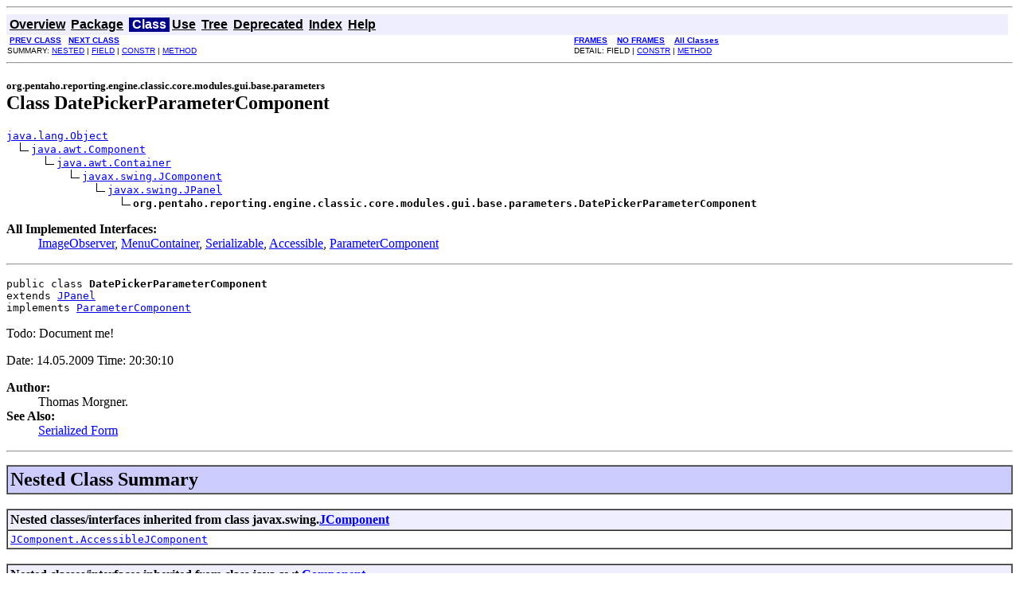

--- FILE ---
content_type: text/html
request_url: https://javadoc.pentaho.com/reporting/pentaho-reporting-engine-classic-core/org/pentaho/reporting/engine/classic/core/modules/gui/base/parameters/DatePickerParameterComponent.html
body_size: 6742
content:
<!DOCTYPE HTML PUBLIC "-//W3C//DTD HTML 4.01 Transitional//EN" "http://www.w3.org/TR/html4/loose.dtd">
<!--NewPage-->
<HTML>
<HEAD>
<!-- Generated by javadoc (build 1.6.0_27) on Fri Nov 02 14:13:24 EDT 2012 -->
<TITLE>
DatePickerParameterComponent
</TITLE>

<META NAME="date" CONTENT="2012-11-02">

<LINK REL ="stylesheet" TYPE="text/css" HREF="../../../../../../../../../../stylesheet.css" TITLE="Style">

<SCRIPT type="text/javascript">
function windowTitle()
{
    if (location.href.indexOf('is-external=true') == -1) {
        parent.document.title="DatePickerParameterComponent";
    }
}
</SCRIPT>
<NOSCRIPT>
</NOSCRIPT>

</HEAD>

<BODY BGCOLOR="white" onload="windowTitle();">
<HR>


<!-- ========= START OF TOP NAVBAR ======= -->
<A NAME="navbar_top"><!-- --></A>
<A HREF="#skip-navbar_top" title="Skip navigation links"></A>
<TABLE BORDER="0" WIDTH="100%" CELLPADDING="1" CELLSPACING="0" SUMMARY="">
<TR>
<TD COLSPAN=2 BGCOLOR="#EEEEFF" CLASS="NavBarCell1">
<A NAME="navbar_top_firstrow"><!-- --></A>
<TABLE BORDER="0" CELLPADDING="0" CELLSPACING="3" SUMMARY="">
  <TR ALIGN="center" VALIGN="top">
  <TD BGCOLOR="#EEEEFF" CLASS="NavBarCell1">    <A HREF="../../../../../../../../../../overview-summary.html"><FONT CLASS="NavBarFont1"><B>Overview</B></FONT></A>&nbsp;</TD>
  <TD BGCOLOR="#EEEEFF" CLASS="NavBarCell1">    <A HREF="package-summary.html"><FONT CLASS="NavBarFont1"><B>Package</B></FONT></A>&nbsp;</TD>
  <TD BGCOLOR="#FFFFFF" CLASS="NavBarCell1Rev"> &nbsp;<FONT CLASS="NavBarFont1Rev"><B>Class</B></FONT>&nbsp;</TD>
  <TD BGCOLOR="#EEEEFF" CLASS="NavBarCell1">    <A HREF="class-use/DatePickerParameterComponent.html"><FONT CLASS="NavBarFont1"><B>Use</B></FONT></A>&nbsp;</TD>
  <TD BGCOLOR="#EEEEFF" CLASS="NavBarCell1">    <A HREF="package-tree.html"><FONT CLASS="NavBarFont1"><B>Tree</B></FONT></A>&nbsp;</TD>
  <TD BGCOLOR="#EEEEFF" CLASS="NavBarCell1">    <A HREF="../../../../../../../../../../deprecated-list.html"><FONT CLASS="NavBarFont1"><B>Deprecated</B></FONT></A>&nbsp;</TD>
  <TD BGCOLOR="#EEEEFF" CLASS="NavBarCell1">    <A HREF="../../../../../../../../../../index-files/index-1.html"><FONT CLASS="NavBarFont1"><B>Index</B></FONT></A>&nbsp;</TD>
  <TD BGCOLOR="#EEEEFF" CLASS="NavBarCell1">    <A HREF="../../../../../../../../../../help-doc.html"><FONT CLASS="NavBarFont1"><B>Help</B></FONT></A>&nbsp;</TD>
  </TR>
</TABLE>
</TD>
<TD ALIGN="right" VALIGN="top" ROWSPAN=3><EM>
</EM>
</TD>
</TR>

<TR>
<TD BGCOLOR="white" CLASS="NavBarCell2"><FONT SIZE="-2">
&nbsp;<A HREF="../../../../../../../../../../org/pentaho/reporting/engine/classic/core/modules/gui/base/parameters/CheckBoxParameterComponent.html" title="class in org.pentaho.reporting.engine.classic.core.modules.gui.base.parameters"><B>PREV CLASS</B></A>&nbsp;
&nbsp;<A HREF="../../../../../../../../../../org/pentaho/reporting/engine/classic/core/modules/gui/base/parameters/DefaultParameterComponentFactory.html" title="class in org.pentaho.reporting.engine.classic.core.modules.gui.base.parameters"><B>NEXT CLASS</B></A></FONT></TD>
<TD BGCOLOR="white" CLASS="NavBarCell2"><FONT SIZE="-2">
  <A HREF="../../../../../../../../../../index.html?org/pentaho/reporting/engine/classic/core/modules/gui/base/parameters/DatePickerParameterComponent.html" target="_top"><B>FRAMES</B></A>  &nbsp;
&nbsp;<A HREF="DatePickerParameterComponent.html" target="_top"><B>NO FRAMES</B></A>  &nbsp;
&nbsp;<SCRIPT type="text/javascript">
  <!--
  if(window==top) {
    document.writeln('<A HREF="../../../../../../../../../../allclasses-noframe.html"><B>All Classes</B></A>');
  }
  //-->
</SCRIPT>
<NOSCRIPT>
  <A HREF="../../../../../../../../../../allclasses-noframe.html"><B>All Classes</B></A>
</NOSCRIPT>


</FONT></TD>
</TR>
<TR>
<TD VALIGN="top" CLASS="NavBarCell3"><FONT SIZE="-2">
  SUMMARY:&nbsp;<A HREF="#nested_classes_inherited_from_class_javax.swing.JComponent">NESTED</A>&nbsp;|&nbsp;<A HREF="#fields_inherited_from_class_javax.swing.JComponent">FIELD</A>&nbsp;|&nbsp;<A HREF="#constructor_summary">CONSTR</A>&nbsp;|&nbsp;<A HREF="#method_summary">METHOD</A></FONT></TD>
<TD VALIGN="top" CLASS="NavBarCell3"><FONT SIZE="-2">
DETAIL:&nbsp;FIELD&nbsp;|&nbsp;<A HREF="#constructor_detail">CONSTR</A>&nbsp;|&nbsp;<A HREF="#method_detail">METHOD</A></FONT></TD>
</TR>
</TABLE>
<A NAME="skip-navbar_top"></A>
<!-- ========= END OF TOP NAVBAR ========= -->

<HR>
<!-- ======== START OF CLASS DATA ======== -->
<H2>
<FONT SIZE="-1">
org.pentaho.reporting.engine.classic.core.modules.gui.base.parameters</FONT>
<BR>
Class DatePickerParameterComponent</H2>
<PRE>
<A HREF="http://java.sun.com/j2se/1.5.0/docs/api/java/lang/Object.html?is-external=true" title="class or interface in java.lang">java.lang.Object</A>
  <IMG SRC="../../../../../../../../../../resources/inherit.gif" ALT="extended by "><A HREF="http://java.sun.com/j2se/1.5.0/docs/api/java/awt/Component.html?is-external=true" title="class or interface in java.awt">java.awt.Component</A>
      <IMG SRC="../../../../../../../../../../resources/inherit.gif" ALT="extended by "><A HREF="http://java.sun.com/j2se/1.5.0/docs/api/java/awt/Container.html?is-external=true" title="class or interface in java.awt">java.awt.Container</A>
          <IMG SRC="../../../../../../../../../../resources/inherit.gif" ALT="extended by "><A HREF="http://java.sun.com/j2se/1.5.0/docs/api/javax/swing/JComponent.html?is-external=true" title="class or interface in javax.swing">javax.swing.JComponent</A>
              <IMG SRC="../../../../../../../../../../resources/inherit.gif" ALT="extended by "><A HREF="http://java.sun.com/j2se/1.5.0/docs/api/javax/swing/JPanel.html?is-external=true" title="class or interface in javax.swing">javax.swing.JPanel</A>
                  <IMG SRC="../../../../../../../../../../resources/inherit.gif" ALT="extended by "><B>org.pentaho.reporting.engine.classic.core.modules.gui.base.parameters.DatePickerParameterComponent</B>
</PRE>
<DL>
<DT><B>All Implemented Interfaces:</B> <DD><A HREF="http://java.sun.com/j2se/1.5.0/docs/api/java/awt/image/ImageObserver.html?is-external=true" title="class or interface in java.awt.image">ImageObserver</A>, <A HREF="http://java.sun.com/j2se/1.5.0/docs/api/java/awt/MenuContainer.html?is-external=true" title="class or interface in java.awt">MenuContainer</A>, <A HREF="http://java.sun.com/j2se/1.5.0/docs/api/java/io/Serializable.html?is-external=true" title="class or interface in java.io">Serializable</A>, <A HREF="http://java.sun.com/j2se/1.5.0/docs/api/javax/accessibility/Accessible.html?is-external=true" title="class or interface in javax.accessibility">Accessible</A>, <A HREF="../../../../../../../../../../org/pentaho/reporting/engine/classic/core/modules/gui/base/parameters/ParameterComponent.html" title="interface in org.pentaho.reporting.engine.classic.core.modules.gui.base.parameters">ParameterComponent</A></DD>
</DL>
<HR>
<DL>
<DT><PRE>public class <B>DatePickerParameterComponent</B><DT>extends <A HREF="http://java.sun.com/j2se/1.5.0/docs/api/javax/swing/JPanel.html?is-external=true" title="class or interface in javax.swing">JPanel</A><DT>implements <A HREF="../../../../../../../../../../org/pentaho/reporting/engine/classic/core/modules/gui/base/parameters/ParameterComponent.html" title="interface in org.pentaho.reporting.engine.classic.core.modules.gui.base.parameters">ParameterComponent</A></DL>
</PRE>

<P>
Todo: Document me!
 <p/>
 Date: 14.05.2009 Time: 20:30:10
<P>

<P>
<DL>
<DT><B>Author:</B></DT>
  <DD>Thomas Morgner.</DD>
<DT><B>See Also:</B><DD><A HREF="../../../../../../../../../../serialized-form.html#org.pentaho.reporting.engine.classic.core.modules.gui.base.parameters.DatePickerParameterComponent">Serialized Form</A></DL>
<HR>

<P>
<!-- ======== NESTED CLASS SUMMARY ======== -->

<A NAME="nested_class_summary"><!-- --></A>
<TABLE BORDER="1" WIDTH="100%" CELLPADDING="3" CELLSPACING="0" SUMMARY="">
<TR BGCOLOR="#CCCCFF" CLASS="TableHeadingColor">
<TH ALIGN="left" COLSPAN="2"><FONT SIZE="+2">
<B>Nested Class Summary</B></FONT></TH>
</TR>
</TABLE>
&nbsp;<A NAME="nested_classes_inherited_from_class_javax.swing.JComponent"><!-- --></A>
<TABLE BORDER="1" WIDTH="100%" CELLPADDING="3" CELLSPACING="0" SUMMARY="">
<TR BGCOLOR="#EEEEFF" CLASS="TableSubHeadingColor">
<TH ALIGN="left"><B>Nested classes/interfaces inherited from class javax.swing.<A HREF="http://java.sun.com/j2se/1.5.0/docs/api/javax/swing/JComponent.html?is-external=true" title="class or interface in javax.swing">JComponent</A></B></TH>
</TR>
<TR BGCOLOR="white" CLASS="TableRowColor">
<TD><CODE><A HREF="http://java.sun.com/j2se/1.5.0/docs/api/javax/swing/JComponent.AccessibleJComponent.html?is-external=true" title="class or interface in javax.swing">JComponent.AccessibleJComponent</A></CODE></TD>
</TR>
</TABLE>
&nbsp;
<A NAME="nested_classes_inherited_from_class_java.awt.Component"><!-- --></A>
<TABLE BORDER="1" WIDTH="100%" CELLPADDING="3" CELLSPACING="0" SUMMARY="">
<TR BGCOLOR="#EEEEFF" CLASS="TableSubHeadingColor">
<TH ALIGN="left"><B>Nested classes/interfaces inherited from class java.awt.<A HREF="http://java.sun.com/j2se/1.5.0/docs/api/java/awt/Component.html?is-external=true" title="class or interface in java.awt">Component</A></B></TH>
</TR>
<TR BGCOLOR="white" CLASS="TableRowColor">
<TD><CODE><A HREF="http://java.sun.com/j2se/1.5.0/docs/api/java/awt/Component.BaselineResizeBehavior.html?is-external=true" title="class or interface in java.awt">Component.BaselineResizeBehavior</A></CODE></TD>
</TR>
</TABLE>
&nbsp;
<!-- =========== FIELD SUMMARY =========== -->

<A NAME="field_summary"><!-- --></A>
<TABLE BORDER="1" WIDTH="100%" CELLPADDING="3" CELLSPACING="0" SUMMARY="">
<TR BGCOLOR="#CCCCFF" CLASS="TableHeadingColor">
<TH ALIGN="left" COLSPAN="2"><FONT SIZE="+2">
<B>Field Summary</B></FONT></TH>
</TR>
</TABLE>
&nbsp;<A NAME="fields_inherited_from_class_javax.swing.JComponent"><!-- --></A>
<TABLE BORDER="1" WIDTH="100%" CELLPADDING="3" CELLSPACING="0" SUMMARY="">
<TR BGCOLOR="#EEEEFF" CLASS="TableSubHeadingColor">
<TH ALIGN="left"><B>Fields inherited from class javax.swing.<A HREF="http://java.sun.com/j2se/1.5.0/docs/api/javax/swing/JComponent.html?is-external=true" title="class or interface in javax.swing">JComponent</A></B></TH>
</TR>
<TR BGCOLOR="white" CLASS="TableRowColor">
<TD><CODE><A HREF="http://java.sun.com/j2se/1.5.0/docs/api/javax/swing/JComponent.html?is-external=true#TOOL_TIP_TEXT_KEY" title="class or interface in javax.swing">TOOL_TIP_TEXT_KEY</A>, <A HREF="http://java.sun.com/j2se/1.5.0/docs/api/javax/swing/JComponent.html?is-external=true#UNDEFINED_CONDITION" title="class or interface in javax.swing">UNDEFINED_CONDITION</A>, <A HREF="http://java.sun.com/j2se/1.5.0/docs/api/javax/swing/JComponent.html?is-external=true#WHEN_ANCESTOR_OF_FOCUSED_COMPONENT" title="class or interface in javax.swing">WHEN_ANCESTOR_OF_FOCUSED_COMPONENT</A>, <A HREF="http://java.sun.com/j2se/1.5.0/docs/api/javax/swing/JComponent.html?is-external=true#WHEN_FOCUSED" title="class or interface in javax.swing">WHEN_FOCUSED</A>, <A HREF="http://java.sun.com/j2se/1.5.0/docs/api/javax/swing/JComponent.html?is-external=true#WHEN_IN_FOCUSED_WINDOW" title="class or interface in javax.swing">WHEN_IN_FOCUSED_WINDOW</A></CODE></TD>
</TR>
</TABLE>
&nbsp;<A NAME="fields_inherited_from_class_java.awt.Component"><!-- --></A>
<TABLE BORDER="1" WIDTH="100%" CELLPADDING="3" CELLSPACING="0" SUMMARY="">
<TR BGCOLOR="#EEEEFF" CLASS="TableSubHeadingColor">
<TH ALIGN="left"><B>Fields inherited from class java.awt.<A HREF="http://java.sun.com/j2se/1.5.0/docs/api/java/awt/Component.html?is-external=true" title="class or interface in java.awt">Component</A></B></TH>
</TR>
<TR BGCOLOR="white" CLASS="TableRowColor">
<TD><CODE><A HREF="http://java.sun.com/j2se/1.5.0/docs/api/java/awt/Component.html?is-external=true#BOTTOM_ALIGNMENT" title="class or interface in java.awt">BOTTOM_ALIGNMENT</A>, <A HREF="http://java.sun.com/j2se/1.5.0/docs/api/java/awt/Component.html?is-external=true#CENTER_ALIGNMENT" title="class or interface in java.awt">CENTER_ALIGNMENT</A>, <A HREF="http://java.sun.com/j2se/1.5.0/docs/api/java/awt/Component.html?is-external=true#LEFT_ALIGNMENT" title="class or interface in java.awt">LEFT_ALIGNMENT</A>, <A HREF="http://java.sun.com/j2se/1.5.0/docs/api/java/awt/Component.html?is-external=true#RIGHT_ALIGNMENT" title="class or interface in java.awt">RIGHT_ALIGNMENT</A>, <A HREF="http://java.sun.com/j2se/1.5.0/docs/api/java/awt/Component.html?is-external=true#TOP_ALIGNMENT" title="class or interface in java.awt">TOP_ALIGNMENT</A></CODE></TD>
</TR>
</TABLE>
&nbsp;<A NAME="fields_inherited_from_class_java.awt.image.ImageObserver"><!-- --></A>
<TABLE BORDER="1" WIDTH="100%" CELLPADDING="3" CELLSPACING="0" SUMMARY="">
<TR BGCOLOR="#EEEEFF" CLASS="TableSubHeadingColor">
<TH ALIGN="left"><B>Fields inherited from interface java.awt.image.<A HREF="http://java.sun.com/j2se/1.5.0/docs/api/java/awt/image/ImageObserver.html?is-external=true" title="class or interface in java.awt.image">ImageObserver</A></B></TH>
</TR>
<TR BGCOLOR="white" CLASS="TableRowColor">
<TD><CODE><A HREF="http://java.sun.com/j2se/1.5.0/docs/api/java/awt/image/ImageObserver.html?is-external=true#ABORT" title="class or interface in java.awt.image">ABORT</A>, <A HREF="http://java.sun.com/j2se/1.5.0/docs/api/java/awt/image/ImageObserver.html?is-external=true#ALLBITS" title="class or interface in java.awt.image">ALLBITS</A>, <A HREF="http://java.sun.com/j2se/1.5.0/docs/api/java/awt/image/ImageObserver.html?is-external=true#ERROR" title="class or interface in java.awt.image">ERROR</A>, <A HREF="http://java.sun.com/j2se/1.5.0/docs/api/java/awt/image/ImageObserver.html?is-external=true#FRAMEBITS" title="class or interface in java.awt.image">FRAMEBITS</A>, <A HREF="http://java.sun.com/j2se/1.5.0/docs/api/java/awt/image/ImageObserver.html?is-external=true#HEIGHT" title="class or interface in java.awt.image">HEIGHT</A>, <A HREF="http://java.sun.com/j2se/1.5.0/docs/api/java/awt/image/ImageObserver.html?is-external=true#PROPERTIES" title="class or interface in java.awt.image">PROPERTIES</A>, <A HREF="http://java.sun.com/j2se/1.5.0/docs/api/java/awt/image/ImageObserver.html?is-external=true#SOMEBITS" title="class or interface in java.awt.image">SOMEBITS</A>, <A HREF="http://java.sun.com/j2se/1.5.0/docs/api/java/awt/image/ImageObserver.html?is-external=true#WIDTH" title="class or interface in java.awt.image">WIDTH</A></CODE></TD>
</TR>
</TABLE>
&nbsp;
<!-- ======== CONSTRUCTOR SUMMARY ======== -->

<A NAME="constructor_summary"><!-- --></A>
<TABLE BORDER="1" WIDTH="100%" CELLPADDING="3" CELLSPACING="0" SUMMARY="">
<TR BGCOLOR="#CCCCFF" CLASS="TableHeadingColor">
<TH ALIGN="left" COLSPAN="2"><FONT SIZE="+2">
<B>Constructor Summary</B></FONT></TH>
</TR>
<TR BGCOLOR="white" CLASS="TableRowColor">
<TD><CODE><B><A HREF="../../../../../../../../../../org/pentaho/reporting/engine/classic/core/modules/gui/base/parameters/DatePickerParameterComponent.html#DatePickerParameterComponent(org.pentaho.reporting.engine.classic.core.parameters.ParameterDefinitionEntry, org.pentaho.reporting.engine.classic.core.parameters.ParameterContext, org.pentaho.reporting.engine.classic.core.modules.gui.base.parameters.ParameterUpdateContext)">DatePickerParameterComponent</A></B>(<A HREF="../../../../../../../../../../org/pentaho/reporting/engine/classic/core/parameters/ParameterDefinitionEntry.html" title="interface in org.pentaho.reporting.engine.classic.core.parameters">ParameterDefinitionEntry</A>&nbsp;entry,
                             <A HREF="../../../../../../../../../../org/pentaho/reporting/engine/classic/core/parameters/ParameterContext.html" title="interface in org.pentaho.reporting.engine.classic.core.parameters">ParameterContext</A>&nbsp;parameterContext,
                             <A HREF="../../../../../../../../../../org/pentaho/reporting/engine/classic/core/modules/gui/base/parameters/ParameterUpdateContext.html" title="interface in org.pentaho.reporting.engine.classic.core.modules.gui.base.parameters">ParameterUpdateContext</A>&nbsp;updateContext)</CODE>

<BR>
&nbsp;&nbsp;&nbsp;&nbsp;&nbsp;&nbsp;&nbsp;&nbsp;&nbsp;&nbsp;Constructs a new <code>DatePickerParameterComponent</code>.</TD>
</TR>
</TABLE>
&nbsp;
<!-- ========== METHOD SUMMARY =========== -->

<A NAME="method_summary"><!-- --></A>
<TABLE BORDER="1" WIDTH="100%" CELLPADDING="3" CELLSPACING="0" SUMMARY="">
<TR BGCOLOR="#CCCCFF" CLASS="TableHeadingColor">
<TH ALIGN="left" COLSPAN="2"><FONT SIZE="+2">
<B>Method Summary</B></FONT></TH>
</TR>
<TR BGCOLOR="white" CLASS="TableRowColor">
<TD ALIGN="right" VALIGN="top" WIDTH="1%"><FONT SIZE="-1">
<CODE>&nbsp;<A HREF="http://java.sun.com/j2se/1.5.0/docs/api/javax/swing/JComponent.html?is-external=true" title="class or interface in javax.swing">JComponent</A></CODE></FONT></TD>
<TD><CODE><B><A HREF="../../../../../../../../../../org/pentaho/reporting/engine/classic/core/modules/gui/base/parameters/DatePickerParameterComponent.html#getUIComponent()">getUIComponent</A></B>()</CODE>

<BR>
&nbsp;&nbsp;&nbsp;&nbsp;&nbsp;&nbsp;&nbsp;&nbsp;&nbsp;&nbsp;&nbsp;</TD>
</TR>
<TR BGCOLOR="white" CLASS="TableRowColor">
<TD ALIGN="right" VALIGN="top" WIDTH="1%"><FONT SIZE="-1">
<CODE>&nbsp;void</CODE></FONT></TD>
<TD><CODE><B><A HREF="../../../../../../../../../../org/pentaho/reporting/engine/classic/core/modules/gui/base/parameters/DatePickerParameterComponent.html#initialize()">initialize</A></B>()</CODE>

<BR>
&nbsp;&nbsp;&nbsp;&nbsp;&nbsp;&nbsp;&nbsp;&nbsp;&nbsp;&nbsp;&nbsp;</TD>
</TR>
</TABLE>
&nbsp;<A NAME="methods_inherited_from_class_javax.swing.JPanel"><!-- --></A>
<TABLE BORDER="1" WIDTH="100%" CELLPADDING="3" CELLSPACING="0" SUMMARY="">
<TR BGCOLOR="#EEEEFF" CLASS="TableSubHeadingColor">
<TH ALIGN="left"><B>Methods inherited from class javax.swing.<A HREF="http://java.sun.com/j2se/1.5.0/docs/api/javax/swing/JPanel.html?is-external=true" title="class or interface in javax.swing">JPanel</A></B></TH>
</TR>
<TR BGCOLOR="white" CLASS="TableRowColor">
<TD><CODE><A HREF="http://java.sun.com/j2se/1.5.0/docs/api/javax/swing/JPanel.html?is-external=true#getAccessibleContext()" title="class or interface in javax.swing">getAccessibleContext</A>, <A HREF="http://java.sun.com/j2se/1.5.0/docs/api/javax/swing/JPanel.html?is-external=true#getUI()" title="class or interface in javax.swing">getUI</A>, <A HREF="http://java.sun.com/j2se/1.5.0/docs/api/javax/swing/JPanel.html?is-external=true#getUIClassID()" title="class or interface in javax.swing">getUIClassID</A>, <A HREF="http://java.sun.com/j2se/1.5.0/docs/api/javax/swing/JPanel.html?is-external=true#setUI(javax.swing.plaf.PanelUI)" title="class or interface in javax.swing">setUI</A>, <A HREF="http://java.sun.com/j2se/1.5.0/docs/api/javax/swing/JPanel.html?is-external=true#updateUI()" title="class or interface in javax.swing">updateUI</A></CODE></TD>
</TR>
</TABLE>
&nbsp;<A NAME="methods_inherited_from_class_javax.swing.JComponent"><!-- --></A>
<TABLE BORDER="1" WIDTH="100%" CELLPADDING="3" CELLSPACING="0" SUMMARY="">
<TR BGCOLOR="#EEEEFF" CLASS="TableSubHeadingColor">
<TH ALIGN="left"><B>Methods inherited from class javax.swing.<A HREF="http://java.sun.com/j2se/1.5.0/docs/api/javax/swing/JComponent.html?is-external=true" title="class or interface in javax.swing">JComponent</A></B></TH>
</TR>
<TR BGCOLOR="white" CLASS="TableRowColor">
<TD><CODE><A HREF="http://java.sun.com/j2se/1.5.0/docs/api/javax/swing/JComponent.html?is-external=true#addAncestorListener(javax.swing.event.AncestorListener)" title="class or interface in javax.swing">addAncestorListener</A>, <A HREF="http://java.sun.com/j2se/1.5.0/docs/api/javax/swing/JComponent.html?is-external=true#addNotify()" title="class or interface in javax.swing">addNotify</A>, <A HREF="http://java.sun.com/j2se/1.5.0/docs/api/javax/swing/JComponent.html?is-external=true#addVetoableChangeListener(java.beans.VetoableChangeListener)" title="class or interface in javax.swing">addVetoableChangeListener</A>, <A HREF="http://java.sun.com/j2se/1.5.0/docs/api/javax/swing/JComponent.html?is-external=true#computeVisibleRect(java.awt.Rectangle)" title="class or interface in javax.swing">computeVisibleRect</A>, <A HREF="http://java.sun.com/j2se/1.5.0/docs/api/javax/swing/JComponent.html?is-external=true#contains(int, int)" title="class or interface in javax.swing">contains</A>, <A HREF="http://java.sun.com/j2se/1.5.0/docs/api/javax/swing/JComponent.html?is-external=true#createToolTip()" title="class or interface in javax.swing">createToolTip</A>, <A HREF="http://java.sun.com/j2se/1.5.0/docs/api/javax/swing/JComponent.html?is-external=true#disable()" title="class or interface in javax.swing">disable</A>, <A HREF="http://java.sun.com/j2se/1.5.0/docs/api/javax/swing/JComponent.html?is-external=true#enable()" title="class or interface in javax.swing">enable</A>, <A HREF="http://java.sun.com/j2se/1.5.0/docs/api/javax/swing/JComponent.html?is-external=true#firePropertyChange(java.lang.String, boolean, boolean)" title="class or interface in javax.swing">firePropertyChange</A>, <A HREF="http://java.sun.com/j2se/1.5.0/docs/api/javax/swing/JComponent.html?is-external=true#firePropertyChange(java.lang.String, char, char)" title="class or interface in javax.swing">firePropertyChange</A>, <A HREF="http://java.sun.com/j2se/1.5.0/docs/api/javax/swing/JComponent.html?is-external=true#firePropertyChange(java.lang.String, int, int)" title="class or interface in javax.swing">firePropertyChange</A>, <A HREF="http://java.sun.com/j2se/1.5.0/docs/api/javax/swing/JComponent.html?is-external=true#getActionForKeyStroke(javax.swing.KeyStroke)" title="class or interface in javax.swing">getActionForKeyStroke</A>, <A HREF="http://java.sun.com/j2se/1.5.0/docs/api/javax/swing/JComponent.html?is-external=true#getActionMap()" title="class or interface in javax.swing">getActionMap</A>, <A HREF="http://java.sun.com/j2se/1.5.0/docs/api/javax/swing/JComponent.html?is-external=true#getAlignmentX()" title="class or interface in javax.swing">getAlignmentX</A>, <A HREF="http://java.sun.com/j2se/1.5.0/docs/api/javax/swing/JComponent.html?is-external=true#getAlignmentY()" title="class or interface in javax.swing">getAlignmentY</A>, <A HREF="http://java.sun.com/j2se/1.5.0/docs/api/javax/swing/JComponent.html?is-external=true#getAncestorListeners()" title="class or interface in javax.swing">getAncestorListeners</A>, <A HREF="http://java.sun.com/j2se/1.5.0/docs/api/javax/swing/JComponent.html?is-external=true#getAutoscrolls()" title="class or interface in javax.swing">getAutoscrolls</A>, <A HREF="http://java.sun.com/j2se/1.5.0/docs/api/javax/swing/JComponent.html?is-external=true#getBaseline(int, int)" title="class or interface in javax.swing">getBaseline</A>, <A HREF="http://java.sun.com/j2se/1.5.0/docs/api/javax/swing/JComponent.html?is-external=true#getBaselineResizeBehavior()" title="class or interface in javax.swing">getBaselineResizeBehavior</A>, <A HREF="http://java.sun.com/j2se/1.5.0/docs/api/javax/swing/JComponent.html?is-external=true#getBorder()" title="class or interface in javax.swing">getBorder</A>, <A HREF="http://java.sun.com/j2se/1.5.0/docs/api/javax/swing/JComponent.html?is-external=true#getBounds(java.awt.Rectangle)" title="class or interface in javax.swing">getBounds</A>, <A HREF="http://java.sun.com/j2se/1.5.0/docs/api/javax/swing/JComponent.html?is-external=true#getClientProperty(java.lang.Object)" title="class or interface in javax.swing">getClientProperty</A>, <A HREF="http://java.sun.com/j2se/1.5.0/docs/api/javax/swing/JComponent.html?is-external=true#getComponentPopupMenu()" title="class or interface in javax.swing">getComponentPopupMenu</A>, <A HREF="http://java.sun.com/j2se/1.5.0/docs/api/javax/swing/JComponent.html?is-external=true#getConditionForKeyStroke(javax.swing.KeyStroke)" title="class or interface in javax.swing">getConditionForKeyStroke</A>, <A HREF="http://java.sun.com/j2se/1.5.0/docs/api/javax/swing/JComponent.html?is-external=true#getDebugGraphicsOptions()" title="class or interface in javax.swing">getDebugGraphicsOptions</A>, <A HREF="http://java.sun.com/j2se/1.5.0/docs/api/javax/swing/JComponent.html?is-external=true#getDefaultLocale()" title="class or interface in javax.swing">getDefaultLocale</A>, <A HREF="http://java.sun.com/j2se/1.5.0/docs/api/javax/swing/JComponent.html?is-external=true#getFontMetrics(java.awt.Font)" title="class or interface in javax.swing">getFontMetrics</A>, <A HREF="http://java.sun.com/j2se/1.5.0/docs/api/javax/swing/JComponent.html?is-external=true#getGraphics()" title="class or interface in javax.swing">getGraphics</A>, <A HREF="http://java.sun.com/j2se/1.5.0/docs/api/javax/swing/JComponent.html?is-external=true#getHeight()" title="class or interface in javax.swing">getHeight</A>, <A HREF="http://java.sun.com/j2se/1.5.0/docs/api/javax/swing/JComponent.html?is-external=true#getInheritsPopupMenu()" title="class or interface in javax.swing">getInheritsPopupMenu</A>, <A HREF="http://java.sun.com/j2se/1.5.0/docs/api/javax/swing/JComponent.html?is-external=true#getInputMap()" title="class or interface in javax.swing">getInputMap</A>, <A HREF="http://java.sun.com/j2se/1.5.0/docs/api/javax/swing/JComponent.html?is-external=true#getInputMap(int)" title="class or interface in javax.swing">getInputMap</A>, <A HREF="http://java.sun.com/j2se/1.5.0/docs/api/javax/swing/JComponent.html?is-external=true#getInputVerifier()" title="class or interface in javax.swing">getInputVerifier</A>, <A HREF="http://java.sun.com/j2se/1.5.0/docs/api/javax/swing/JComponent.html?is-external=true#getInsets()" title="class or interface in javax.swing">getInsets</A>, <A HREF="http://java.sun.com/j2se/1.5.0/docs/api/javax/swing/JComponent.html?is-external=true#getInsets(java.awt.Insets)" title="class or interface in javax.swing">getInsets</A>, <A HREF="http://java.sun.com/j2se/1.5.0/docs/api/javax/swing/JComponent.html?is-external=true#getListeners(java.lang.Class)" title="class or interface in javax.swing">getListeners</A>, <A HREF="http://java.sun.com/j2se/1.5.0/docs/api/javax/swing/JComponent.html?is-external=true#getLocation(java.awt.Point)" title="class or interface in javax.swing">getLocation</A>, <A HREF="http://java.sun.com/j2se/1.5.0/docs/api/javax/swing/JComponent.html?is-external=true#getMaximumSize()" title="class or interface in javax.swing">getMaximumSize</A>, <A HREF="http://java.sun.com/j2se/1.5.0/docs/api/javax/swing/JComponent.html?is-external=true#getMinimumSize()" title="class or interface in javax.swing">getMinimumSize</A>, <A HREF="http://java.sun.com/j2se/1.5.0/docs/api/javax/swing/JComponent.html?is-external=true#getNextFocusableComponent()" title="class or interface in javax.swing">getNextFocusableComponent</A>, <A HREF="http://java.sun.com/j2se/1.5.0/docs/api/javax/swing/JComponent.html?is-external=true#getPopupLocation(java.awt.event.MouseEvent)" title="class or interface in javax.swing">getPopupLocation</A>, <A HREF="http://java.sun.com/j2se/1.5.0/docs/api/javax/swing/JComponent.html?is-external=true#getPreferredSize()" title="class or interface in javax.swing">getPreferredSize</A>, <A HREF="http://java.sun.com/j2se/1.5.0/docs/api/javax/swing/JComponent.html?is-external=true#getRegisteredKeyStrokes()" title="class or interface in javax.swing">getRegisteredKeyStrokes</A>, <A HREF="http://java.sun.com/j2se/1.5.0/docs/api/javax/swing/JComponent.html?is-external=true#getRootPane()" title="class or interface in javax.swing">getRootPane</A>, <A HREF="http://java.sun.com/j2se/1.5.0/docs/api/javax/swing/JComponent.html?is-external=true#getSize(java.awt.Dimension)" title="class or interface in javax.swing">getSize</A>, <A HREF="http://java.sun.com/j2se/1.5.0/docs/api/javax/swing/JComponent.html?is-external=true#getToolTipLocation(java.awt.event.MouseEvent)" title="class or interface in javax.swing">getToolTipLocation</A>, <A HREF="http://java.sun.com/j2se/1.5.0/docs/api/javax/swing/JComponent.html?is-external=true#getToolTipText()" title="class or interface in javax.swing">getToolTipText</A>, <A HREF="http://java.sun.com/j2se/1.5.0/docs/api/javax/swing/JComponent.html?is-external=true#getToolTipText(java.awt.event.MouseEvent)" title="class or interface in javax.swing">getToolTipText</A>, <A HREF="http://java.sun.com/j2se/1.5.0/docs/api/javax/swing/JComponent.html?is-external=true#getTopLevelAncestor()" title="class or interface in javax.swing">getTopLevelAncestor</A>, <A HREF="http://java.sun.com/j2se/1.5.0/docs/api/javax/swing/JComponent.html?is-external=true#getTransferHandler()" title="class or interface in javax.swing">getTransferHandler</A>, <A HREF="http://java.sun.com/j2se/1.5.0/docs/api/javax/swing/JComponent.html?is-external=true#getVerifyInputWhenFocusTarget()" title="class or interface in javax.swing">getVerifyInputWhenFocusTarget</A>, <A HREF="http://java.sun.com/j2se/1.5.0/docs/api/javax/swing/JComponent.html?is-external=true#getVetoableChangeListeners()" title="class or interface in javax.swing">getVetoableChangeListeners</A>, <A HREF="http://java.sun.com/j2se/1.5.0/docs/api/javax/swing/JComponent.html?is-external=true#getVisibleRect()" title="class or interface in javax.swing">getVisibleRect</A>, <A HREF="http://java.sun.com/j2se/1.5.0/docs/api/javax/swing/JComponent.html?is-external=true#getWidth()" title="class or interface in javax.swing">getWidth</A>, <A HREF="http://java.sun.com/j2se/1.5.0/docs/api/javax/swing/JComponent.html?is-external=true#getX()" title="class or interface in javax.swing">getX</A>, <A HREF="http://java.sun.com/j2se/1.5.0/docs/api/javax/swing/JComponent.html?is-external=true#getY()" title="class or interface in javax.swing">getY</A>, <A HREF="http://java.sun.com/j2se/1.5.0/docs/api/javax/swing/JComponent.html?is-external=true#grabFocus()" title="class or interface in javax.swing">grabFocus</A>, <A HREF="http://java.sun.com/j2se/1.5.0/docs/api/javax/swing/JComponent.html?is-external=true#isDoubleBuffered()" title="class or interface in javax.swing">isDoubleBuffered</A>, <A HREF="http://java.sun.com/j2se/1.5.0/docs/api/javax/swing/JComponent.html?is-external=true#isLightweightComponent(java.awt.Component)" title="class or interface in javax.swing">isLightweightComponent</A>, <A HREF="http://java.sun.com/j2se/1.5.0/docs/api/javax/swing/JComponent.html?is-external=true#isManagingFocus()" title="class or interface in javax.swing">isManagingFocus</A>, <A HREF="http://java.sun.com/j2se/1.5.0/docs/api/javax/swing/JComponent.html?is-external=true#isOpaque()" title="class or interface in javax.swing">isOpaque</A>, <A HREF="http://java.sun.com/j2se/1.5.0/docs/api/javax/swing/JComponent.html?is-external=true#isOptimizedDrawingEnabled()" title="class or interface in javax.swing">isOptimizedDrawingEnabled</A>, <A HREF="http://java.sun.com/j2se/1.5.0/docs/api/javax/swing/JComponent.html?is-external=true#isPaintingForPrint()" title="class or interface in javax.swing">isPaintingForPrint</A>, <A HREF="http://java.sun.com/j2se/1.5.0/docs/api/javax/swing/JComponent.html?is-external=true#isPaintingTile()" title="class or interface in javax.swing">isPaintingTile</A>, <A HREF="http://java.sun.com/j2se/1.5.0/docs/api/javax/swing/JComponent.html?is-external=true#isRequestFocusEnabled()" title="class or interface in javax.swing">isRequestFocusEnabled</A>, <A HREF="http://java.sun.com/j2se/1.5.0/docs/api/javax/swing/JComponent.html?is-external=true#isValidateRoot()" title="class or interface in javax.swing">isValidateRoot</A>, <A HREF="http://java.sun.com/j2se/1.5.0/docs/api/javax/swing/JComponent.html?is-external=true#paint(java.awt.Graphics)" title="class or interface in javax.swing">paint</A>, <A HREF="http://java.sun.com/j2se/1.5.0/docs/api/javax/swing/JComponent.html?is-external=true#paintImmediately(int, int, int, int)" title="class or interface in javax.swing">paintImmediately</A>, <A HREF="http://java.sun.com/j2se/1.5.0/docs/api/javax/swing/JComponent.html?is-external=true#paintImmediately(java.awt.Rectangle)" title="class or interface in javax.swing">paintImmediately</A>, <A HREF="http://java.sun.com/j2se/1.5.0/docs/api/javax/swing/JComponent.html?is-external=true#print(java.awt.Graphics)" title="class or interface in javax.swing">print</A>, <A HREF="http://java.sun.com/j2se/1.5.0/docs/api/javax/swing/JComponent.html?is-external=true#printAll(java.awt.Graphics)" title="class or interface in javax.swing">printAll</A>, <A HREF="http://java.sun.com/j2se/1.5.0/docs/api/javax/swing/JComponent.html?is-external=true#putClientProperty(java.lang.Object, java.lang.Object)" title="class or interface in javax.swing">putClientProperty</A>, <A HREF="http://java.sun.com/j2se/1.5.0/docs/api/javax/swing/JComponent.html?is-external=true#registerKeyboardAction(java.awt.event.ActionListener, javax.swing.KeyStroke, int)" title="class or interface in javax.swing">registerKeyboardAction</A>, <A HREF="http://java.sun.com/j2se/1.5.0/docs/api/javax/swing/JComponent.html?is-external=true#registerKeyboardAction(java.awt.event.ActionListener, java.lang.String, javax.swing.KeyStroke, int)" title="class or interface in javax.swing">registerKeyboardAction</A>, <A HREF="http://java.sun.com/j2se/1.5.0/docs/api/javax/swing/JComponent.html?is-external=true#removeAncestorListener(javax.swing.event.AncestorListener)" title="class or interface in javax.swing">removeAncestorListener</A>, <A HREF="http://java.sun.com/j2se/1.5.0/docs/api/javax/swing/JComponent.html?is-external=true#removeNotify()" title="class or interface in javax.swing">removeNotify</A>, <A HREF="http://java.sun.com/j2se/1.5.0/docs/api/javax/swing/JComponent.html?is-external=true#removeVetoableChangeListener(java.beans.VetoableChangeListener)" title="class or interface in javax.swing">removeVetoableChangeListener</A>, <A HREF="http://java.sun.com/j2se/1.5.0/docs/api/javax/swing/JComponent.html?is-external=true#repaint(long, int, int, int, int)" title="class or interface in javax.swing">repaint</A>, <A HREF="http://java.sun.com/j2se/1.5.0/docs/api/javax/swing/JComponent.html?is-external=true#repaint(java.awt.Rectangle)" title="class or interface in javax.swing">repaint</A>, <A HREF="http://java.sun.com/j2se/1.5.0/docs/api/javax/swing/JComponent.html?is-external=true#requestDefaultFocus()" title="class or interface in javax.swing">requestDefaultFocus</A>, <A HREF="http://java.sun.com/j2se/1.5.0/docs/api/javax/swing/JComponent.html?is-external=true#requestFocus()" title="class or interface in javax.swing">requestFocus</A>, <A HREF="http://java.sun.com/j2se/1.5.0/docs/api/javax/swing/JComponent.html?is-external=true#requestFocus(boolean)" title="class or interface in javax.swing">requestFocus</A>, <A HREF="http://java.sun.com/j2se/1.5.0/docs/api/javax/swing/JComponent.html?is-external=true#requestFocusInWindow()" title="class or interface in javax.swing">requestFocusInWindow</A>, <A HREF="http://java.sun.com/j2se/1.5.0/docs/api/javax/swing/JComponent.html?is-external=true#resetKeyboardActions()" title="class or interface in javax.swing">resetKeyboardActions</A>, <A HREF="http://java.sun.com/j2se/1.5.0/docs/api/javax/swing/JComponent.html?is-external=true#reshape(int, int, int, int)" title="class or interface in javax.swing">reshape</A>, <A HREF="http://java.sun.com/j2se/1.5.0/docs/api/javax/swing/JComponent.html?is-external=true#revalidate()" title="class or interface in javax.swing">revalidate</A>, <A HREF="http://java.sun.com/j2se/1.5.0/docs/api/javax/swing/JComponent.html?is-external=true#scrollRectToVisible(java.awt.Rectangle)" title="class or interface in javax.swing">scrollRectToVisible</A>, <A HREF="http://java.sun.com/j2se/1.5.0/docs/api/javax/swing/JComponent.html?is-external=true#setActionMap(javax.swing.ActionMap)" title="class or interface in javax.swing">setActionMap</A>, <A HREF="http://java.sun.com/j2se/1.5.0/docs/api/javax/swing/JComponent.html?is-external=true#setAlignmentX(float)" title="class or interface in javax.swing">setAlignmentX</A>, <A HREF="http://java.sun.com/j2se/1.5.0/docs/api/javax/swing/JComponent.html?is-external=true#setAlignmentY(float)" title="class or interface in javax.swing">setAlignmentY</A>, <A HREF="http://java.sun.com/j2se/1.5.0/docs/api/javax/swing/JComponent.html?is-external=true#setAutoscrolls(boolean)" title="class or interface in javax.swing">setAutoscrolls</A>, <A HREF="http://java.sun.com/j2se/1.5.0/docs/api/javax/swing/JComponent.html?is-external=true#setBackground(java.awt.Color)" title="class or interface in javax.swing">setBackground</A>, <A HREF="http://java.sun.com/j2se/1.5.0/docs/api/javax/swing/JComponent.html?is-external=true#setBorder(javax.swing.border.Border)" title="class or interface in javax.swing">setBorder</A>, <A HREF="http://java.sun.com/j2se/1.5.0/docs/api/javax/swing/JComponent.html?is-external=true#setComponentPopupMenu(javax.swing.JPopupMenu)" title="class or interface in javax.swing">setComponentPopupMenu</A>, <A HREF="http://java.sun.com/j2se/1.5.0/docs/api/javax/swing/JComponent.html?is-external=true#setDebugGraphicsOptions(int)" title="class or interface in javax.swing">setDebugGraphicsOptions</A>, <A HREF="http://java.sun.com/j2se/1.5.0/docs/api/javax/swing/JComponent.html?is-external=true#setDefaultLocale(java.util.Locale)" title="class or interface in javax.swing">setDefaultLocale</A>, <A HREF="http://java.sun.com/j2se/1.5.0/docs/api/javax/swing/JComponent.html?is-external=true#setDoubleBuffered(boolean)" title="class or interface in javax.swing">setDoubleBuffered</A>, <A HREF="http://java.sun.com/j2se/1.5.0/docs/api/javax/swing/JComponent.html?is-external=true#setEnabled(boolean)" title="class or interface in javax.swing">setEnabled</A>, <A HREF="http://java.sun.com/j2se/1.5.0/docs/api/javax/swing/JComponent.html?is-external=true#setFocusTraversalKeys(int, java.util.Set)" title="class or interface in javax.swing">setFocusTraversalKeys</A>, <A HREF="http://java.sun.com/j2se/1.5.0/docs/api/javax/swing/JComponent.html?is-external=true#setFont(java.awt.Font)" title="class or interface in javax.swing">setFont</A>, <A HREF="http://java.sun.com/j2se/1.5.0/docs/api/javax/swing/JComponent.html?is-external=true#setForeground(java.awt.Color)" title="class or interface in javax.swing">setForeground</A>, <A HREF="http://java.sun.com/j2se/1.5.0/docs/api/javax/swing/JComponent.html?is-external=true#setInheritsPopupMenu(boolean)" title="class or interface in javax.swing">setInheritsPopupMenu</A>, <A HREF="http://java.sun.com/j2se/1.5.0/docs/api/javax/swing/JComponent.html?is-external=true#setInputMap(int, javax.swing.InputMap)" title="class or interface in javax.swing">setInputMap</A>, <A HREF="http://java.sun.com/j2se/1.5.0/docs/api/javax/swing/JComponent.html?is-external=true#setInputVerifier(javax.swing.InputVerifier)" title="class or interface in javax.swing">setInputVerifier</A>, <A HREF="http://java.sun.com/j2se/1.5.0/docs/api/javax/swing/JComponent.html?is-external=true#setMaximumSize(java.awt.Dimension)" title="class or interface in javax.swing">setMaximumSize</A>, <A HREF="http://java.sun.com/j2se/1.5.0/docs/api/javax/swing/JComponent.html?is-external=true#setMinimumSize(java.awt.Dimension)" title="class or interface in javax.swing">setMinimumSize</A>, <A HREF="http://java.sun.com/j2se/1.5.0/docs/api/javax/swing/JComponent.html?is-external=true#setNextFocusableComponent(java.awt.Component)" title="class or interface in javax.swing">setNextFocusableComponent</A>, <A HREF="http://java.sun.com/j2se/1.5.0/docs/api/javax/swing/JComponent.html?is-external=true#setOpaque(boolean)" title="class or interface in javax.swing">setOpaque</A>, <A HREF="http://java.sun.com/j2se/1.5.0/docs/api/javax/swing/JComponent.html?is-external=true#setPreferredSize(java.awt.Dimension)" title="class or interface in javax.swing">setPreferredSize</A>, <A HREF="http://java.sun.com/j2se/1.5.0/docs/api/javax/swing/JComponent.html?is-external=true#setRequestFocusEnabled(boolean)" title="class or interface in javax.swing">setRequestFocusEnabled</A>, <A HREF="http://java.sun.com/j2se/1.5.0/docs/api/javax/swing/JComponent.html?is-external=true#setToolTipText(java.lang.String)" title="class or interface in javax.swing">setToolTipText</A>, <A HREF="http://java.sun.com/j2se/1.5.0/docs/api/javax/swing/JComponent.html?is-external=true#setTransferHandler(javax.swing.TransferHandler)" title="class or interface in javax.swing">setTransferHandler</A>, <A HREF="http://java.sun.com/j2se/1.5.0/docs/api/javax/swing/JComponent.html?is-external=true#setVerifyInputWhenFocusTarget(boolean)" title="class or interface in javax.swing">setVerifyInputWhenFocusTarget</A>, <A HREF="http://java.sun.com/j2se/1.5.0/docs/api/javax/swing/JComponent.html?is-external=true#setVisible(boolean)" title="class or interface in javax.swing">setVisible</A>, <A HREF="http://java.sun.com/j2se/1.5.0/docs/api/javax/swing/JComponent.html?is-external=true#unregisterKeyboardAction(javax.swing.KeyStroke)" title="class or interface in javax.swing">unregisterKeyboardAction</A>, <A HREF="http://java.sun.com/j2se/1.5.0/docs/api/javax/swing/JComponent.html?is-external=true#update(java.awt.Graphics)" title="class or interface in javax.swing">update</A></CODE></TD>
</TR>
</TABLE>
&nbsp;<A NAME="methods_inherited_from_class_java.awt.Container"><!-- --></A>
<TABLE BORDER="1" WIDTH="100%" CELLPADDING="3" CELLSPACING="0" SUMMARY="">
<TR BGCOLOR="#EEEEFF" CLASS="TableSubHeadingColor">
<TH ALIGN="left"><B>Methods inherited from class java.awt.<A HREF="http://java.sun.com/j2se/1.5.0/docs/api/java/awt/Container.html?is-external=true" title="class or interface in java.awt">Container</A></B></TH>
</TR>
<TR BGCOLOR="white" CLASS="TableRowColor">
<TD><CODE><A HREF="http://java.sun.com/j2se/1.5.0/docs/api/java/awt/Container.html?is-external=true#add(java.awt.Component)" title="class or interface in java.awt">add</A>, <A HREF="http://java.sun.com/j2se/1.5.0/docs/api/java/awt/Container.html?is-external=true#add(java.awt.Component, int)" title="class or interface in java.awt">add</A>, <A HREF="http://java.sun.com/j2se/1.5.0/docs/api/java/awt/Container.html?is-external=true#add(java.awt.Component, java.lang.Object)" title="class or interface in java.awt">add</A>, <A HREF="http://java.sun.com/j2se/1.5.0/docs/api/java/awt/Container.html?is-external=true#add(java.awt.Component, java.lang.Object, int)" title="class or interface in java.awt">add</A>, <A HREF="http://java.sun.com/j2se/1.5.0/docs/api/java/awt/Container.html?is-external=true#add(java.lang.String, java.awt.Component)" title="class or interface in java.awt">add</A>, <A HREF="http://java.sun.com/j2se/1.5.0/docs/api/java/awt/Container.html?is-external=true#addContainerListener(java.awt.event.ContainerListener)" title="class or interface in java.awt">addContainerListener</A>, <A HREF="http://java.sun.com/j2se/1.5.0/docs/api/java/awt/Container.html?is-external=true#addPropertyChangeListener(java.beans.PropertyChangeListener)" title="class or interface in java.awt">addPropertyChangeListener</A>, <A HREF="http://java.sun.com/j2se/1.5.0/docs/api/java/awt/Container.html?is-external=true#addPropertyChangeListener(java.lang.String, java.beans.PropertyChangeListener)" title="class or interface in java.awt">addPropertyChangeListener</A>, <A HREF="http://java.sun.com/j2se/1.5.0/docs/api/java/awt/Container.html?is-external=true#applyComponentOrientation(java.awt.ComponentOrientation)" title="class or interface in java.awt">applyComponentOrientation</A>, <A HREF="http://java.sun.com/j2se/1.5.0/docs/api/java/awt/Container.html?is-external=true#areFocusTraversalKeysSet(int)" title="class or interface in java.awt">areFocusTraversalKeysSet</A>, <A HREF="http://java.sun.com/j2se/1.5.0/docs/api/java/awt/Container.html?is-external=true#countComponents()" title="class or interface in java.awt">countComponents</A>, <A HREF="http://java.sun.com/j2se/1.5.0/docs/api/java/awt/Container.html?is-external=true#deliverEvent(java.awt.Event)" title="class or interface in java.awt">deliverEvent</A>, <A HREF="http://java.sun.com/j2se/1.5.0/docs/api/java/awt/Container.html?is-external=true#doLayout()" title="class or interface in java.awt">doLayout</A>, <A HREF="http://java.sun.com/j2se/1.5.0/docs/api/java/awt/Container.html?is-external=true#findComponentAt(int, int)" title="class or interface in java.awt">findComponentAt</A>, <A HREF="http://java.sun.com/j2se/1.5.0/docs/api/java/awt/Container.html?is-external=true#findComponentAt(java.awt.Point)" title="class or interface in java.awt">findComponentAt</A>, <A HREF="http://java.sun.com/j2se/1.5.0/docs/api/java/awt/Container.html?is-external=true#getComponent(int)" title="class or interface in java.awt">getComponent</A>, <A HREF="http://java.sun.com/j2se/1.5.0/docs/api/java/awt/Container.html?is-external=true#getComponentAt(int, int)" title="class or interface in java.awt">getComponentAt</A>, <A HREF="http://java.sun.com/j2se/1.5.0/docs/api/java/awt/Container.html?is-external=true#getComponentAt(java.awt.Point)" title="class or interface in java.awt">getComponentAt</A>, <A HREF="http://java.sun.com/j2se/1.5.0/docs/api/java/awt/Container.html?is-external=true#getComponentCount()" title="class or interface in java.awt">getComponentCount</A>, <A HREF="http://java.sun.com/j2se/1.5.0/docs/api/java/awt/Container.html?is-external=true#getComponents()" title="class or interface in java.awt">getComponents</A>, <A HREF="http://java.sun.com/j2se/1.5.0/docs/api/java/awt/Container.html?is-external=true#getComponentZOrder(java.awt.Component)" title="class or interface in java.awt">getComponentZOrder</A>, <A HREF="http://java.sun.com/j2se/1.5.0/docs/api/java/awt/Container.html?is-external=true#getContainerListeners()" title="class or interface in java.awt">getContainerListeners</A>, <A HREF="http://java.sun.com/j2se/1.5.0/docs/api/java/awt/Container.html?is-external=true#getFocusTraversalKeys(int)" title="class or interface in java.awt">getFocusTraversalKeys</A>, <A HREF="http://java.sun.com/j2se/1.5.0/docs/api/java/awt/Container.html?is-external=true#getFocusTraversalPolicy()" title="class or interface in java.awt">getFocusTraversalPolicy</A>, <A HREF="http://java.sun.com/j2se/1.5.0/docs/api/java/awt/Container.html?is-external=true#getLayout()" title="class or interface in java.awt">getLayout</A>, <A HREF="http://java.sun.com/j2se/1.5.0/docs/api/java/awt/Container.html?is-external=true#getMousePosition(boolean)" title="class or interface in java.awt">getMousePosition</A>, <A HREF="http://java.sun.com/j2se/1.5.0/docs/api/java/awt/Container.html?is-external=true#insets()" title="class or interface in java.awt">insets</A>, <A HREF="http://java.sun.com/j2se/1.5.0/docs/api/java/awt/Container.html?is-external=true#invalidate()" title="class or interface in java.awt">invalidate</A>, <A HREF="http://java.sun.com/j2se/1.5.0/docs/api/java/awt/Container.html?is-external=true#isAncestorOf(java.awt.Component)" title="class or interface in java.awt">isAncestorOf</A>, <A HREF="http://java.sun.com/j2se/1.5.0/docs/api/java/awt/Container.html?is-external=true#isFocusCycleRoot()" title="class or interface in java.awt">isFocusCycleRoot</A>, <A HREF="http://java.sun.com/j2se/1.5.0/docs/api/java/awt/Container.html?is-external=true#isFocusCycleRoot(java.awt.Container)" title="class or interface in java.awt">isFocusCycleRoot</A>, <A HREF="http://java.sun.com/j2se/1.5.0/docs/api/java/awt/Container.html?is-external=true#isFocusTraversalPolicyProvider()" title="class or interface in java.awt">isFocusTraversalPolicyProvider</A>, <A HREF="http://java.sun.com/j2se/1.5.0/docs/api/java/awt/Container.html?is-external=true#isFocusTraversalPolicySet()" title="class or interface in java.awt">isFocusTraversalPolicySet</A>, <A HREF="http://java.sun.com/j2se/1.5.0/docs/api/java/awt/Container.html?is-external=true#layout()" title="class or interface in java.awt">layout</A>, <A HREF="http://java.sun.com/j2se/1.5.0/docs/api/java/awt/Container.html?is-external=true#list(java.io.PrintStream, int)" title="class or interface in java.awt">list</A>, <A HREF="http://java.sun.com/j2se/1.5.0/docs/api/java/awt/Container.html?is-external=true#list(java.io.PrintWriter, int)" title="class or interface in java.awt">list</A>, <A HREF="http://java.sun.com/j2se/1.5.0/docs/api/java/awt/Container.html?is-external=true#locate(int, int)" title="class or interface in java.awt">locate</A>, <A HREF="http://java.sun.com/j2se/1.5.0/docs/api/java/awt/Container.html?is-external=true#minimumSize()" title="class or interface in java.awt">minimumSize</A>, <A HREF="http://java.sun.com/j2se/1.5.0/docs/api/java/awt/Container.html?is-external=true#paintComponents(java.awt.Graphics)" title="class or interface in java.awt">paintComponents</A>, <A HREF="http://java.sun.com/j2se/1.5.0/docs/api/java/awt/Container.html?is-external=true#preferredSize()" title="class or interface in java.awt">preferredSize</A>, <A HREF="http://java.sun.com/j2se/1.5.0/docs/api/java/awt/Container.html?is-external=true#printComponents(java.awt.Graphics)" title="class or interface in java.awt">printComponents</A>, <A HREF="http://java.sun.com/j2se/1.5.0/docs/api/java/awt/Container.html?is-external=true#remove(java.awt.Component)" title="class or interface in java.awt">remove</A>, <A HREF="http://java.sun.com/j2se/1.5.0/docs/api/java/awt/Container.html?is-external=true#remove(int)" title="class or interface in java.awt">remove</A>, <A HREF="http://java.sun.com/j2se/1.5.0/docs/api/java/awt/Container.html?is-external=true#removeAll()" title="class or interface in java.awt">removeAll</A>, <A HREF="http://java.sun.com/j2se/1.5.0/docs/api/java/awt/Container.html?is-external=true#removeContainerListener(java.awt.event.ContainerListener)" title="class or interface in java.awt">removeContainerListener</A>, <A HREF="http://java.sun.com/j2se/1.5.0/docs/api/java/awt/Container.html?is-external=true#setComponentZOrder(java.awt.Component, int)" title="class or interface in java.awt">setComponentZOrder</A>, <A HREF="http://java.sun.com/j2se/1.5.0/docs/api/java/awt/Container.html?is-external=true#setFocusCycleRoot(boolean)" title="class or interface in java.awt">setFocusCycleRoot</A>, <A HREF="http://java.sun.com/j2se/1.5.0/docs/api/java/awt/Container.html?is-external=true#setFocusTraversalPolicy(java.awt.FocusTraversalPolicy)" title="class or interface in java.awt">setFocusTraversalPolicy</A>, <A HREF="http://java.sun.com/j2se/1.5.0/docs/api/java/awt/Container.html?is-external=true#setFocusTraversalPolicyProvider(boolean)" title="class or interface in java.awt">setFocusTraversalPolicyProvider</A>, <A HREF="http://java.sun.com/j2se/1.5.0/docs/api/java/awt/Container.html?is-external=true#setLayout(java.awt.LayoutManager)" title="class or interface in java.awt">setLayout</A>, <A HREF="http://java.sun.com/j2se/1.5.0/docs/api/java/awt/Container.html?is-external=true#transferFocusBackward()" title="class or interface in java.awt">transferFocusBackward</A>, <A HREF="http://java.sun.com/j2se/1.5.0/docs/api/java/awt/Container.html?is-external=true#transferFocusDownCycle()" title="class or interface in java.awt">transferFocusDownCycle</A>, <A HREF="http://java.sun.com/j2se/1.5.0/docs/api/java/awt/Container.html?is-external=true#validate()" title="class or interface in java.awt">validate</A></CODE></TD>
</TR>
</TABLE>
&nbsp;<A NAME="methods_inherited_from_class_java.awt.Component"><!-- --></A>
<TABLE BORDER="1" WIDTH="100%" CELLPADDING="3" CELLSPACING="0" SUMMARY="">
<TR BGCOLOR="#EEEEFF" CLASS="TableSubHeadingColor">
<TH ALIGN="left"><B>Methods inherited from class java.awt.<A HREF="http://java.sun.com/j2se/1.5.0/docs/api/java/awt/Component.html?is-external=true" title="class or interface in java.awt">Component</A></B></TH>
</TR>
<TR BGCOLOR="white" CLASS="TableRowColor">
<TD><CODE><A HREF="http://java.sun.com/j2se/1.5.0/docs/api/java/awt/Component.html?is-external=true#action(java.awt.Event, java.lang.Object)" title="class or interface in java.awt">action</A>, <A HREF="http://java.sun.com/j2se/1.5.0/docs/api/java/awt/Component.html?is-external=true#add(java.awt.PopupMenu)" title="class or interface in java.awt">add</A>, <A HREF="http://java.sun.com/j2se/1.5.0/docs/api/java/awt/Component.html?is-external=true#addComponentListener(java.awt.event.ComponentListener)" title="class or interface in java.awt">addComponentListener</A>, <A HREF="http://java.sun.com/j2se/1.5.0/docs/api/java/awt/Component.html?is-external=true#addFocusListener(java.awt.event.FocusListener)" title="class or interface in java.awt">addFocusListener</A>, <A HREF="http://java.sun.com/j2se/1.5.0/docs/api/java/awt/Component.html?is-external=true#addHierarchyBoundsListener(java.awt.event.HierarchyBoundsListener)" title="class or interface in java.awt">addHierarchyBoundsListener</A>, <A HREF="http://java.sun.com/j2se/1.5.0/docs/api/java/awt/Component.html?is-external=true#addHierarchyListener(java.awt.event.HierarchyListener)" title="class or interface in java.awt">addHierarchyListener</A>, <A HREF="http://java.sun.com/j2se/1.5.0/docs/api/java/awt/Component.html?is-external=true#addInputMethodListener(java.awt.event.InputMethodListener)" title="class or interface in java.awt">addInputMethodListener</A>, <A HREF="http://java.sun.com/j2se/1.5.0/docs/api/java/awt/Component.html?is-external=true#addKeyListener(java.awt.event.KeyListener)" title="class or interface in java.awt">addKeyListener</A>, <A HREF="http://java.sun.com/j2se/1.5.0/docs/api/java/awt/Component.html?is-external=true#addMouseListener(java.awt.event.MouseListener)" title="class or interface in java.awt">addMouseListener</A>, <A HREF="http://java.sun.com/j2se/1.5.0/docs/api/java/awt/Component.html?is-external=true#addMouseMotionListener(java.awt.event.MouseMotionListener)" title="class or interface in java.awt">addMouseMotionListener</A>, <A HREF="http://java.sun.com/j2se/1.5.0/docs/api/java/awt/Component.html?is-external=true#addMouseWheelListener(java.awt.event.MouseWheelListener)" title="class or interface in java.awt">addMouseWheelListener</A>, <A HREF="http://java.sun.com/j2se/1.5.0/docs/api/java/awt/Component.html?is-external=true#bounds()" title="class or interface in java.awt">bounds</A>, <A HREF="http://java.sun.com/j2se/1.5.0/docs/api/java/awt/Component.html?is-external=true#checkImage(java.awt.Image, java.awt.image.ImageObserver)" title="class or interface in java.awt">checkImage</A>, <A HREF="http://java.sun.com/j2se/1.5.0/docs/api/java/awt/Component.html?is-external=true#checkImage(java.awt.Image, int, int, java.awt.image.ImageObserver)" title="class or interface in java.awt">checkImage</A>, <A HREF="http://java.sun.com/j2se/1.5.0/docs/api/java/awt/Component.html?is-external=true#contains(java.awt.Point)" title="class or interface in java.awt">contains</A>, <A HREF="http://java.sun.com/j2se/1.5.0/docs/api/java/awt/Component.html?is-external=true#createImage(java.awt.image.ImageProducer)" title="class or interface in java.awt">createImage</A>, <A HREF="http://java.sun.com/j2se/1.5.0/docs/api/java/awt/Component.html?is-external=true#createImage(int, int)" title="class or interface in java.awt">createImage</A>, <A HREF="http://java.sun.com/j2se/1.5.0/docs/api/java/awt/Component.html?is-external=true#createVolatileImage(int, int)" title="class or interface in java.awt">createVolatileImage</A>, <A HREF="http://java.sun.com/j2se/1.5.0/docs/api/java/awt/Component.html?is-external=true#createVolatileImage(int, int, java.awt.ImageCapabilities)" title="class or interface in java.awt">createVolatileImage</A>, <A HREF="http://java.sun.com/j2se/1.5.0/docs/api/java/awt/Component.html?is-external=true#dispatchEvent(java.awt.AWTEvent)" title="class or interface in java.awt">dispatchEvent</A>, <A HREF="http://java.sun.com/j2se/1.5.0/docs/api/java/awt/Component.html?is-external=true#enable(boolean)" title="class or interface in java.awt">enable</A>, <A HREF="http://java.sun.com/j2se/1.5.0/docs/api/java/awt/Component.html?is-external=true#enableInputMethods(boolean)" title="class or interface in java.awt">enableInputMethods</A>, <A HREF="http://java.sun.com/j2se/1.5.0/docs/api/java/awt/Component.html?is-external=true#firePropertyChange(java.lang.String, byte, byte)" title="class or interface in java.awt">firePropertyChange</A>, <A HREF="http://java.sun.com/j2se/1.5.0/docs/api/java/awt/Component.html?is-external=true#firePropertyChange(java.lang.String, double, double)" title="class or interface in java.awt">firePropertyChange</A>, <A HREF="http://java.sun.com/j2se/1.5.0/docs/api/java/awt/Component.html?is-external=true#firePropertyChange(java.lang.String, float, float)" title="class or interface in java.awt">firePropertyChange</A>, <A HREF="http://java.sun.com/j2se/1.5.0/docs/api/java/awt/Component.html?is-external=true#firePropertyChange(java.lang.String, long, long)" title="class or interface in java.awt">firePropertyChange</A>, <A HREF="http://java.sun.com/j2se/1.5.0/docs/api/java/awt/Component.html?is-external=true#firePropertyChange(java.lang.String, short, short)" title="class or interface in java.awt">firePropertyChange</A>, <A HREF="http://java.sun.com/j2se/1.5.0/docs/api/java/awt/Component.html?is-external=true#getBackground()" title="class or interface in java.awt">getBackground</A>, <A HREF="http://java.sun.com/j2se/1.5.0/docs/api/java/awt/Component.html?is-external=true#getBounds()" title="class or interface in java.awt">getBounds</A>, <A HREF="http://java.sun.com/j2se/1.5.0/docs/api/java/awt/Component.html?is-external=true#getColorModel()" title="class or interface in java.awt">getColorModel</A>, <A HREF="http://java.sun.com/j2se/1.5.0/docs/api/java/awt/Component.html?is-external=true#getComponentListeners()" title="class or interface in java.awt">getComponentListeners</A>, <A HREF="http://java.sun.com/j2se/1.5.0/docs/api/java/awt/Component.html?is-external=true#getComponentOrientation()" title="class or interface in java.awt">getComponentOrientation</A>, <A HREF="http://java.sun.com/j2se/1.5.0/docs/api/java/awt/Component.html?is-external=true#getCursor()" title="class or interface in java.awt">getCursor</A>, <A HREF="http://java.sun.com/j2se/1.5.0/docs/api/java/awt/Component.html?is-external=true#getDropTarget()" title="class or interface in java.awt">getDropTarget</A>, <A HREF="http://java.sun.com/j2se/1.5.0/docs/api/java/awt/Component.html?is-external=true#getFocusCycleRootAncestor()" title="class or interface in java.awt">getFocusCycleRootAncestor</A>, <A HREF="http://java.sun.com/j2se/1.5.0/docs/api/java/awt/Component.html?is-external=true#getFocusListeners()" title="class or interface in java.awt">getFocusListeners</A>, <A HREF="http://java.sun.com/j2se/1.5.0/docs/api/java/awt/Component.html?is-external=true#getFocusTraversalKeysEnabled()" title="class or interface in java.awt">getFocusTraversalKeysEnabled</A>, <A HREF="http://java.sun.com/j2se/1.5.0/docs/api/java/awt/Component.html?is-external=true#getFont()" title="class or interface in java.awt">getFont</A>, <A HREF="http://java.sun.com/j2se/1.5.0/docs/api/java/awt/Component.html?is-external=true#getForeground()" title="class or interface in java.awt">getForeground</A>, <A HREF="http://java.sun.com/j2se/1.5.0/docs/api/java/awt/Component.html?is-external=true#getGraphicsConfiguration()" title="class or interface in java.awt">getGraphicsConfiguration</A>, <A HREF="http://java.sun.com/j2se/1.5.0/docs/api/java/awt/Component.html?is-external=true#getHierarchyBoundsListeners()" title="class or interface in java.awt">getHierarchyBoundsListeners</A>, <A HREF="http://java.sun.com/j2se/1.5.0/docs/api/java/awt/Component.html?is-external=true#getHierarchyListeners()" title="class or interface in java.awt">getHierarchyListeners</A>, <A HREF="http://java.sun.com/j2se/1.5.0/docs/api/java/awt/Component.html?is-external=true#getIgnoreRepaint()" title="class or interface in java.awt">getIgnoreRepaint</A>, <A HREF="http://java.sun.com/j2se/1.5.0/docs/api/java/awt/Component.html?is-external=true#getInputContext()" title="class or interface in java.awt">getInputContext</A>, <A HREF="http://java.sun.com/j2se/1.5.0/docs/api/java/awt/Component.html?is-external=true#getInputMethodListeners()" title="class or interface in java.awt">getInputMethodListeners</A>, <A HREF="http://java.sun.com/j2se/1.5.0/docs/api/java/awt/Component.html?is-external=true#getInputMethodRequests()" title="class or interface in java.awt">getInputMethodRequests</A>, <A HREF="http://java.sun.com/j2se/1.5.0/docs/api/java/awt/Component.html?is-external=true#getKeyListeners()" title="class or interface in java.awt">getKeyListeners</A>, <A HREF="http://java.sun.com/j2se/1.5.0/docs/api/java/awt/Component.html?is-external=true#getLocale()" title="class or interface in java.awt">getLocale</A>, <A HREF="http://java.sun.com/j2se/1.5.0/docs/api/java/awt/Component.html?is-external=true#getLocation()" title="class or interface in java.awt">getLocation</A>, <A HREF="http://java.sun.com/j2se/1.5.0/docs/api/java/awt/Component.html?is-external=true#getLocationOnScreen()" title="class or interface in java.awt">getLocationOnScreen</A>, <A HREF="http://java.sun.com/j2se/1.5.0/docs/api/java/awt/Component.html?is-external=true#getMouseListeners()" title="class or interface in java.awt">getMouseListeners</A>, <A HREF="http://java.sun.com/j2se/1.5.0/docs/api/java/awt/Component.html?is-external=true#getMouseMotionListeners()" title="class or interface in java.awt">getMouseMotionListeners</A>, <A HREF="http://java.sun.com/j2se/1.5.0/docs/api/java/awt/Component.html?is-external=true#getMousePosition()" title="class or interface in java.awt">getMousePosition</A>, <A HREF="http://java.sun.com/j2se/1.5.0/docs/api/java/awt/Component.html?is-external=true#getMouseWheelListeners()" title="class or interface in java.awt">getMouseWheelListeners</A>, <A HREF="http://java.sun.com/j2se/1.5.0/docs/api/java/awt/Component.html?is-external=true#getName()" title="class or interface in java.awt">getName</A>, <A HREF="http://java.sun.com/j2se/1.5.0/docs/api/java/awt/Component.html?is-external=true#getParent()" title="class or interface in java.awt">getParent</A>, <A HREF="http://java.sun.com/j2se/1.5.0/docs/api/java/awt/Component.html?is-external=true#getPeer()" title="class or interface in java.awt">getPeer</A>, <A HREF="http://java.sun.com/j2se/1.5.0/docs/api/java/awt/Component.html?is-external=true#getPropertyChangeListeners()" title="class or interface in java.awt">getPropertyChangeListeners</A>, <A HREF="http://java.sun.com/j2se/1.5.0/docs/api/java/awt/Component.html?is-external=true#getPropertyChangeListeners(java.lang.String)" title="class or interface in java.awt">getPropertyChangeListeners</A>, <A HREF="http://java.sun.com/j2se/1.5.0/docs/api/java/awt/Component.html?is-external=true#getSize()" title="class or interface in java.awt">getSize</A>, <A HREF="http://java.sun.com/j2se/1.5.0/docs/api/java/awt/Component.html?is-external=true#getToolkit()" title="class or interface in java.awt">getToolkit</A>, <A HREF="http://java.sun.com/j2se/1.5.0/docs/api/java/awt/Component.html?is-external=true#getTreeLock()" title="class or interface in java.awt">getTreeLock</A>, <A HREF="http://java.sun.com/j2se/1.5.0/docs/api/java/awt/Component.html?is-external=true#gotFocus(java.awt.Event, java.lang.Object)" title="class or interface in java.awt">gotFocus</A>, <A HREF="http://java.sun.com/j2se/1.5.0/docs/api/java/awt/Component.html?is-external=true#handleEvent(java.awt.Event)" title="class or interface in java.awt">handleEvent</A>, <A HREF="http://java.sun.com/j2se/1.5.0/docs/api/java/awt/Component.html?is-external=true#hasFocus()" title="class or interface in java.awt">hasFocus</A>, <A HREF="http://java.sun.com/j2se/1.5.0/docs/api/java/awt/Component.html?is-external=true#hide()" title="class or interface in java.awt">hide</A>, <A HREF="http://java.sun.com/j2se/1.5.0/docs/api/java/awt/Component.html?is-external=true#imageUpdate(java.awt.Image, int, int, int, int, int)" title="class or interface in java.awt">imageUpdate</A>, <A HREF="http://java.sun.com/j2se/1.5.0/docs/api/java/awt/Component.html?is-external=true#inside(int, int)" title="class or interface in java.awt">inside</A>, <A HREF="http://java.sun.com/j2se/1.5.0/docs/api/java/awt/Component.html?is-external=true#isBackgroundSet()" title="class or interface in java.awt">isBackgroundSet</A>, <A HREF="http://java.sun.com/j2se/1.5.0/docs/api/java/awt/Component.html?is-external=true#isCursorSet()" title="class or interface in java.awt">isCursorSet</A>, <A HREF="http://java.sun.com/j2se/1.5.0/docs/api/java/awt/Component.html?is-external=true#isDisplayable()" title="class or interface in java.awt">isDisplayable</A>, <A HREF="http://java.sun.com/j2se/1.5.0/docs/api/java/awt/Component.html?is-external=true#isEnabled()" title="class or interface in java.awt">isEnabled</A>, <A HREF="http://java.sun.com/j2se/1.5.0/docs/api/java/awt/Component.html?is-external=true#isFocusable()" title="class or interface in java.awt">isFocusable</A>, <A HREF="http://java.sun.com/j2se/1.5.0/docs/api/java/awt/Component.html?is-external=true#isFocusOwner()" title="class or interface in java.awt">isFocusOwner</A>, <A HREF="http://java.sun.com/j2se/1.5.0/docs/api/java/awt/Component.html?is-external=true#isFocusTraversable()" title="class or interface in java.awt">isFocusTraversable</A>, <A HREF="http://java.sun.com/j2se/1.5.0/docs/api/java/awt/Component.html?is-external=true#isFontSet()" title="class or interface in java.awt">isFontSet</A>, <A HREF="http://java.sun.com/j2se/1.5.0/docs/api/java/awt/Component.html?is-external=true#isForegroundSet()" title="class or interface in java.awt">isForegroundSet</A>, <A HREF="http://java.sun.com/j2se/1.5.0/docs/api/java/awt/Component.html?is-external=true#isLightweight()" title="class or interface in java.awt">isLightweight</A>, <A HREF="http://java.sun.com/j2se/1.5.0/docs/api/java/awt/Component.html?is-external=true#isMaximumSizeSet()" title="class or interface in java.awt">isMaximumSizeSet</A>, <A HREF="http://java.sun.com/j2se/1.5.0/docs/api/java/awt/Component.html?is-external=true#isMinimumSizeSet()" title="class or interface in java.awt">isMinimumSizeSet</A>, <A HREF="http://java.sun.com/j2se/1.5.0/docs/api/java/awt/Component.html?is-external=true#isPreferredSizeSet()" title="class or interface in java.awt">isPreferredSizeSet</A>, <A HREF="http://java.sun.com/j2se/1.5.0/docs/api/java/awt/Component.html?is-external=true#isShowing()" title="class or interface in java.awt">isShowing</A>, <A HREF="http://java.sun.com/j2se/1.5.0/docs/api/java/awt/Component.html?is-external=true#isValid()" title="class or interface in java.awt">isValid</A>, <A HREF="http://java.sun.com/j2se/1.5.0/docs/api/java/awt/Component.html?is-external=true#isVisible()" title="class or interface in java.awt">isVisible</A>, <A HREF="http://java.sun.com/j2se/1.5.0/docs/api/java/awt/Component.html?is-external=true#keyDown(java.awt.Event, int)" title="class or interface in java.awt">keyDown</A>, <A HREF="http://java.sun.com/j2se/1.5.0/docs/api/java/awt/Component.html?is-external=true#keyUp(java.awt.Event, int)" title="class or interface in java.awt">keyUp</A>, <A HREF="http://java.sun.com/j2se/1.5.0/docs/api/java/awt/Component.html?is-external=true#list()" title="class or interface in java.awt">list</A>, <A HREF="http://java.sun.com/j2se/1.5.0/docs/api/java/awt/Component.html?is-external=true#list(java.io.PrintStream)" title="class or interface in java.awt">list</A>, <A HREF="http://java.sun.com/j2se/1.5.0/docs/api/java/awt/Component.html?is-external=true#list(java.io.PrintWriter)" title="class or interface in java.awt">list</A>, <A HREF="http://java.sun.com/j2se/1.5.0/docs/api/java/awt/Component.html?is-external=true#location()" title="class or interface in java.awt">location</A>, <A HREF="http://java.sun.com/j2se/1.5.0/docs/api/java/awt/Component.html?is-external=true#lostFocus(java.awt.Event, java.lang.Object)" title="class or interface in java.awt">lostFocus</A>, <A HREF="http://java.sun.com/j2se/1.5.0/docs/api/java/awt/Component.html?is-external=true#mouseDown(java.awt.Event, int, int)" title="class or interface in java.awt">mouseDown</A>, <A HREF="http://java.sun.com/j2se/1.5.0/docs/api/java/awt/Component.html?is-external=true#mouseDrag(java.awt.Event, int, int)" title="class or interface in java.awt">mouseDrag</A>, <A HREF="http://java.sun.com/j2se/1.5.0/docs/api/java/awt/Component.html?is-external=true#mouseEnter(java.awt.Event, int, int)" title="class or interface in java.awt">mouseEnter</A>, <A HREF="http://java.sun.com/j2se/1.5.0/docs/api/java/awt/Component.html?is-external=true#mouseExit(java.awt.Event, int, int)" title="class or interface in java.awt">mouseExit</A>, <A HREF="http://java.sun.com/j2se/1.5.0/docs/api/java/awt/Component.html?is-external=true#mouseMove(java.awt.Event, int, int)" title="class or interface in java.awt">mouseMove</A>, <A HREF="http://java.sun.com/j2se/1.5.0/docs/api/java/awt/Component.html?is-external=true#mouseUp(java.awt.Event, int, int)" title="class or interface in java.awt">mouseUp</A>, <A HREF="http://java.sun.com/j2se/1.5.0/docs/api/java/awt/Component.html?is-external=true#move(int, int)" title="class or interface in java.awt">move</A>, <A HREF="http://java.sun.com/j2se/1.5.0/docs/api/java/awt/Component.html?is-external=true#nextFocus()" title="class or interface in java.awt">nextFocus</A>, <A HREF="http://java.sun.com/j2se/1.5.0/docs/api/java/awt/Component.html?is-external=true#paintAll(java.awt.Graphics)" title="class or interface in java.awt">paintAll</A>, <A HREF="http://java.sun.com/j2se/1.5.0/docs/api/java/awt/Component.html?is-external=true#postEvent(java.awt.Event)" title="class or interface in java.awt">postEvent</A>, <A HREF="http://java.sun.com/j2se/1.5.0/docs/api/java/awt/Component.html?is-external=true#prepareImage(java.awt.Image, java.awt.image.ImageObserver)" title="class or interface in java.awt">prepareImage</A>, <A HREF="http://java.sun.com/j2se/1.5.0/docs/api/java/awt/Component.html?is-external=true#prepareImage(java.awt.Image, int, int, java.awt.image.ImageObserver)" title="class or interface in java.awt">prepareImage</A>, <A HREF="http://java.sun.com/j2se/1.5.0/docs/api/java/awt/Component.html?is-external=true#remove(java.awt.MenuComponent)" title="class or interface in java.awt">remove</A>, <A HREF="http://java.sun.com/j2se/1.5.0/docs/api/java/awt/Component.html?is-external=true#removeComponentListener(java.awt.event.ComponentListener)" title="class or interface in java.awt">removeComponentListener</A>, <A HREF="http://java.sun.com/j2se/1.5.0/docs/api/java/awt/Component.html?is-external=true#removeFocusListener(java.awt.event.FocusListener)" title="class or interface in java.awt">removeFocusListener</A>, <A HREF="http://java.sun.com/j2se/1.5.0/docs/api/java/awt/Component.html?is-external=true#removeHierarchyBoundsListener(java.awt.event.HierarchyBoundsListener)" title="class or interface in java.awt">removeHierarchyBoundsListener</A>, <A HREF="http://java.sun.com/j2se/1.5.0/docs/api/java/awt/Component.html?is-external=true#removeHierarchyListener(java.awt.event.HierarchyListener)" title="class or interface in java.awt">removeHierarchyListener</A>, <A HREF="http://java.sun.com/j2se/1.5.0/docs/api/java/awt/Component.html?is-external=true#removeInputMethodListener(java.awt.event.InputMethodListener)" title="class or interface in java.awt">removeInputMethodListener</A>, <A HREF="http://java.sun.com/j2se/1.5.0/docs/api/java/awt/Component.html?is-external=true#removeKeyListener(java.awt.event.KeyListener)" title="class or interface in java.awt">removeKeyListener</A>, <A HREF="http://java.sun.com/j2se/1.5.0/docs/api/java/awt/Component.html?is-external=true#removeMouseListener(java.awt.event.MouseListener)" title="class or interface in java.awt">removeMouseListener</A>, <A HREF="http://java.sun.com/j2se/1.5.0/docs/api/java/awt/Component.html?is-external=true#removeMouseMotionListener(java.awt.event.MouseMotionListener)" title="class or interface in java.awt">removeMouseMotionListener</A>, <A HREF="http://java.sun.com/j2se/1.5.0/docs/api/java/awt/Component.html?is-external=true#removeMouseWheelListener(java.awt.event.MouseWheelListener)" title="class or interface in java.awt">removeMouseWheelListener</A>, <A HREF="http://java.sun.com/j2se/1.5.0/docs/api/java/awt/Component.html?is-external=true#removePropertyChangeListener(java.beans.PropertyChangeListener)" title="class or interface in java.awt">removePropertyChangeListener</A>, <A HREF="http://java.sun.com/j2se/1.5.0/docs/api/java/awt/Component.html?is-external=true#removePropertyChangeListener(java.lang.String, java.beans.PropertyChangeListener)" title="class or interface in java.awt">removePropertyChangeListener</A>, <A HREF="http://java.sun.com/j2se/1.5.0/docs/api/java/awt/Component.html?is-external=true#repaint()" title="class or interface in java.awt">repaint</A>, <A HREF="http://java.sun.com/j2se/1.5.0/docs/api/java/awt/Component.html?is-external=true#repaint(int, int, int, int)" title="class or interface in java.awt">repaint</A>, <A HREF="http://java.sun.com/j2se/1.5.0/docs/api/java/awt/Component.html?is-external=true#repaint(long)" title="class or interface in java.awt">repaint</A>, <A HREF="http://java.sun.com/j2se/1.5.0/docs/api/java/awt/Component.html?is-external=true#resize(java.awt.Dimension)" title="class or interface in java.awt">resize</A>, <A HREF="http://java.sun.com/j2se/1.5.0/docs/api/java/awt/Component.html?is-external=true#resize(int, int)" title="class or interface in java.awt">resize</A>, <A HREF="http://java.sun.com/j2se/1.5.0/docs/api/java/awt/Component.html?is-external=true#setBounds(int, int, int, int)" title="class or interface in java.awt">setBounds</A>, <A HREF="http://java.sun.com/j2se/1.5.0/docs/api/java/awt/Component.html?is-external=true#setBounds(java.awt.Rectangle)" title="class or interface in java.awt">setBounds</A>, <A HREF="http://java.sun.com/j2se/1.5.0/docs/api/java/awt/Component.html?is-external=true#setComponentOrientation(java.awt.ComponentOrientation)" title="class or interface in java.awt">setComponentOrientation</A>, <A HREF="http://java.sun.com/j2se/1.5.0/docs/api/java/awt/Component.html?is-external=true#setCursor(java.awt.Cursor)" title="class or interface in java.awt">setCursor</A>, <A HREF="http://java.sun.com/j2se/1.5.0/docs/api/java/awt/Component.html?is-external=true#setDropTarget(java.awt.dnd.DropTarget)" title="class or interface in java.awt">setDropTarget</A>, <A HREF="http://java.sun.com/j2se/1.5.0/docs/api/java/awt/Component.html?is-external=true#setFocusable(boolean)" title="class or interface in java.awt">setFocusable</A>, <A HREF="http://java.sun.com/j2se/1.5.0/docs/api/java/awt/Component.html?is-external=true#setFocusTraversalKeysEnabled(boolean)" title="class or interface in java.awt">setFocusTraversalKeysEnabled</A>, <A HREF="http://java.sun.com/j2se/1.5.0/docs/api/java/awt/Component.html?is-external=true#setIgnoreRepaint(boolean)" title="class or interface in java.awt">setIgnoreRepaint</A>, <A HREF="http://java.sun.com/j2se/1.5.0/docs/api/java/awt/Component.html?is-external=true#setLocale(java.util.Locale)" title="class or interface in java.awt">setLocale</A>, <A HREF="http://java.sun.com/j2se/1.5.0/docs/api/java/awt/Component.html?is-external=true#setLocation(int, int)" title="class or interface in java.awt">setLocation</A>, <A HREF="http://java.sun.com/j2se/1.5.0/docs/api/java/awt/Component.html?is-external=true#setLocation(java.awt.Point)" title="class or interface in java.awt">setLocation</A>, <A HREF="http://java.sun.com/j2se/1.5.0/docs/api/java/awt/Component.html?is-external=true#setName(java.lang.String)" title="class or interface in java.awt">setName</A>, <A HREF="http://java.sun.com/j2se/1.5.0/docs/api/java/awt/Component.html?is-external=true#setSize(java.awt.Dimension)" title="class or interface in java.awt">setSize</A>, <A HREF="http://java.sun.com/j2se/1.5.0/docs/api/java/awt/Component.html?is-external=true#setSize(int, int)" title="class or interface in java.awt">setSize</A>, <A HREF="http://java.sun.com/j2se/1.5.0/docs/api/java/awt/Component.html?is-external=true#show()" title="class or interface in java.awt">show</A>, <A HREF="http://java.sun.com/j2se/1.5.0/docs/api/java/awt/Component.html?is-external=true#show(boolean)" title="class or interface in java.awt">show</A>, <A HREF="http://java.sun.com/j2se/1.5.0/docs/api/java/awt/Component.html?is-external=true#size()" title="class or interface in java.awt">size</A>, <A HREF="http://java.sun.com/j2se/1.5.0/docs/api/java/awt/Component.html?is-external=true#toString()" title="class or interface in java.awt">toString</A>, <A HREF="http://java.sun.com/j2se/1.5.0/docs/api/java/awt/Component.html?is-external=true#transferFocus()" title="class or interface in java.awt">transferFocus</A>, <A HREF="http://java.sun.com/j2se/1.5.0/docs/api/java/awt/Component.html?is-external=true#transferFocusUpCycle()" title="class or interface in java.awt">transferFocusUpCycle</A></CODE></TD>
</TR>
</TABLE>
&nbsp;<A NAME="methods_inherited_from_class_java.lang.Object"><!-- --></A>
<TABLE BORDER="1" WIDTH="100%" CELLPADDING="3" CELLSPACING="0" SUMMARY="">
<TR BGCOLOR="#EEEEFF" CLASS="TableSubHeadingColor">
<TH ALIGN="left"><B>Methods inherited from class java.lang.<A HREF="http://java.sun.com/j2se/1.5.0/docs/api/java/lang/Object.html?is-external=true" title="class or interface in java.lang">Object</A></B></TH>
</TR>
<TR BGCOLOR="white" CLASS="TableRowColor">
<TD><CODE><A HREF="http://java.sun.com/j2se/1.5.0/docs/api/java/lang/Object.html?is-external=true#equals(java.lang.Object)" title="class or interface in java.lang">equals</A>, <A HREF="http://java.sun.com/j2se/1.5.0/docs/api/java/lang/Object.html?is-external=true#getClass()" title="class or interface in java.lang">getClass</A>, <A HREF="http://java.sun.com/j2se/1.5.0/docs/api/java/lang/Object.html?is-external=true#hashCode()" title="class or interface in java.lang">hashCode</A>, <A HREF="http://java.sun.com/j2se/1.5.0/docs/api/java/lang/Object.html?is-external=true#notify()" title="class or interface in java.lang">notify</A>, <A HREF="http://java.sun.com/j2se/1.5.0/docs/api/java/lang/Object.html?is-external=true#notifyAll()" title="class or interface in java.lang">notifyAll</A>, <A HREF="http://java.sun.com/j2se/1.5.0/docs/api/java/lang/Object.html?is-external=true#wait()" title="class or interface in java.lang">wait</A>, <A HREF="http://java.sun.com/j2se/1.5.0/docs/api/java/lang/Object.html?is-external=true#wait(long)" title="class or interface in java.lang">wait</A>, <A HREF="http://java.sun.com/j2se/1.5.0/docs/api/java/lang/Object.html?is-external=true#wait(long, int)" title="class or interface in java.lang">wait</A></CODE></TD>
</TR>
</TABLE>
&nbsp;
<P>

<!-- ========= CONSTRUCTOR DETAIL ======== -->

<A NAME="constructor_detail"><!-- --></A>
<TABLE BORDER="1" WIDTH="100%" CELLPADDING="3" CELLSPACING="0" SUMMARY="">
<TR BGCOLOR="#CCCCFF" CLASS="TableHeadingColor">
<TH ALIGN="left" COLSPAN="1"><FONT SIZE="+2">
<B>Constructor Detail</B></FONT></TH>
</TR>
</TABLE>

<A NAME="DatePickerParameterComponent(org.pentaho.reporting.engine.classic.core.parameters.ParameterDefinitionEntry, org.pentaho.reporting.engine.classic.core.parameters.ParameterContext, org.pentaho.reporting.engine.classic.core.modules.gui.base.parameters.ParameterUpdateContext)"><!-- --></A><H3>
DatePickerParameterComponent</H3>
<PRE>
public <B>DatePickerParameterComponent</B>(<A HREF="../../../../../../../../../../org/pentaho/reporting/engine/classic/core/parameters/ParameterDefinitionEntry.html" title="interface in org.pentaho.reporting.engine.classic.core.parameters">ParameterDefinitionEntry</A>&nbsp;entry,
                                    <A HREF="../../../../../../../../../../org/pentaho/reporting/engine/classic/core/parameters/ParameterContext.html" title="interface in org.pentaho.reporting.engine.classic.core.parameters">ParameterContext</A>&nbsp;parameterContext,
                                    <A HREF="../../../../../../../../../../org/pentaho/reporting/engine/classic/core/modules/gui/base/parameters/ParameterUpdateContext.html" title="interface in org.pentaho.reporting.engine.classic.core.modules.gui.base.parameters">ParameterUpdateContext</A>&nbsp;updateContext)</PRE>
<DL>
<DD>Constructs a new <code>DatePickerParameterComponent</code>.
<P>
<DL>
<DT><B>Parameters:</B><DD><CODE>entry</CODE> - the parameter-definition for which we create an input component.<DD><CODE>updateContext</CODE> - the update context, which resyncs parameters on changes.</DL>
</DL>

<!-- ============ METHOD DETAIL ========== -->

<A NAME="method_detail"><!-- --></A>
<TABLE BORDER="1" WIDTH="100%" CELLPADDING="3" CELLSPACING="0" SUMMARY="">
<TR BGCOLOR="#CCCCFF" CLASS="TableHeadingColor">
<TH ALIGN="left" COLSPAN="1"><FONT SIZE="+2">
<B>Method Detail</B></FONT></TH>
</TR>
</TABLE>

<A NAME="getUIComponent()"><!-- --></A><H3>
getUIComponent</H3>
<PRE>
public <A HREF="http://java.sun.com/j2se/1.5.0/docs/api/javax/swing/JComponent.html?is-external=true" title="class or interface in javax.swing">JComponent</A> <B>getUIComponent</B>()</PRE>
<DL>
<DD><DL>
<DT><B>Specified by:</B><DD><CODE><A HREF="../../../../../../../../../../org/pentaho/reporting/engine/classic/core/modules/gui/base/parameters/ParameterComponent.html#getUIComponent()">getUIComponent</A></CODE> in interface <CODE><A HREF="../../../../../../../../../../org/pentaho/reporting/engine/classic/core/modules/gui/base/parameters/ParameterComponent.html" title="interface in org.pentaho.reporting.engine.classic.core.modules.gui.base.parameters">ParameterComponent</A></CODE></DL>
</DD>
<DD><DL>
</DL>
</DD>
</DL>
<HR>

<A NAME="initialize()"><!-- --></A><H3>
initialize</H3>
<PRE>
public void <B>initialize</B>()
                throws <A HREF="../../../../../../../../../../org/pentaho/reporting/engine/classic/core/ReportDataFactoryException.html" title="class in org.pentaho.reporting.engine.classic.core">ReportDataFactoryException</A></PRE>
<DL>
<DD><DL>
<DT><B>Specified by:</B><DD><CODE><A HREF="../../../../../../../../../../org/pentaho/reporting/engine/classic/core/modules/gui/base/parameters/ParameterComponent.html#initialize()">initialize</A></CODE> in interface <CODE><A HREF="../../../../../../../../../../org/pentaho/reporting/engine/classic/core/modules/gui/base/parameters/ParameterComponent.html" title="interface in org.pentaho.reporting.engine.classic.core.modules.gui.base.parameters">ParameterComponent</A></CODE></DL>
</DD>
<DD><DL>

<DT><B>Throws:</B>
<DD><CODE><A HREF="../../../../../../../../../../org/pentaho/reporting/engine/classic/core/ReportDataFactoryException.html" title="class in org.pentaho.reporting.engine.classic.core">ReportDataFactoryException</A></CODE></DL>
</DD>
</DL>
<!-- ========= END OF CLASS DATA ========= -->
<HR>


<!-- ======= START OF BOTTOM NAVBAR ====== -->
<A NAME="navbar_bottom"><!-- --></A>
<A HREF="#skip-navbar_bottom" title="Skip navigation links"></A>
<TABLE BORDER="0" WIDTH="100%" CELLPADDING="1" CELLSPACING="0" SUMMARY="">
<TR>
<TD COLSPAN=2 BGCOLOR="#EEEEFF" CLASS="NavBarCell1">
<A NAME="navbar_bottom_firstrow"><!-- --></A>
<TABLE BORDER="0" CELLPADDING="0" CELLSPACING="3" SUMMARY="">
  <TR ALIGN="center" VALIGN="top">
  <TD BGCOLOR="#EEEEFF" CLASS="NavBarCell1">    <A HREF="../../../../../../../../../../overview-summary.html"><FONT CLASS="NavBarFont1"><B>Overview</B></FONT></A>&nbsp;</TD>
  <TD BGCOLOR="#EEEEFF" CLASS="NavBarCell1">    <A HREF="package-summary.html"><FONT CLASS="NavBarFont1"><B>Package</B></FONT></A>&nbsp;</TD>
  <TD BGCOLOR="#FFFFFF" CLASS="NavBarCell1Rev"> &nbsp;<FONT CLASS="NavBarFont1Rev"><B>Class</B></FONT>&nbsp;</TD>
  <TD BGCOLOR="#EEEEFF" CLASS="NavBarCell1">    <A HREF="class-use/DatePickerParameterComponent.html"><FONT CLASS="NavBarFont1"><B>Use</B></FONT></A>&nbsp;</TD>
  <TD BGCOLOR="#EEEEFF" CLASS="NavBarCell1">    <A HREF="package-tree.html"><FONT CLASS="NavBarFont1"><B>Tree</B></FONT></A>&nbsp;</TD>
  <TD BGCOLOR="#EEEEFF" CLASS="NavBarCell1">    <A HREF="../../../../../../../../../../deprecated-list.html"><FONT CLASS="NavBarFont1"><B>Deprecated</B></FONT></A>&nbsp;</TD>
  <TD BGCOLOR="#EEEEFF" CLASS="NavBarCell1">    <A HREF="../../../../../../../../../../index-files/index-1.html"><FONT CLASS="NavBarFont1"><B>Index</B></FONT></A>&nbsp;</TD>
  <TD BGCOLOR="#EEEEFF" CLASS="NavBarCell1">    <A HREF="../../../../../../../../../../help-doc.html"><FONT CLASS="NavBarFont1"><B>Help</B></FONT></A>&nbsp;</TD>
  </TR>
</TABLE>
</TD>
<TD ALIGN="right" VALIGN="top" ROWSPAN=3><EM>
</EM>
</TD>
</TR>

<TR>
<TD BGCOLOR="white" CLASS="NavBarCell2"><FONT SIZE="-2">
&nbsp;<A HREF="../../../../../../../../../../org/pentaho/reporting/engine/classic/core/modules/gui/base/parameters/CheckBoxParameterComponent.html" title="class in org.pentaho.reporting.engine.classic.core.modules.gui.base.parameters"><B>PREV CLASS</B></A>&nbsp;
&nbsp;<A HREF="../../../../../../../../../../org/pentaho/reporting/engine/classic/core/modules/gui/base/parameters/DefaultParameterComponentFactory.html" title="class in org.pentaho.reporting.engine.classic.core.modules.gui.base.parameters"><B>NEXT CLASS</B></A></FONT></TD>
<TD BGCOLOR="white" CLASS="NavBarCell2"><FONT SIZE="-2">
  <A HREF="../../../../../../../../../../index.html?org/pentaho/reporting/engine/classic/core/modules/gui/base/parameters/DatePickerParameterComponent.html" target="_top"><B>FRAMES</B></A>  &nbsp;
&nbsp;<A HREF="DatePickerParameterComponent.html" target="_top"><B>NO FRAMES</B></A>  &nbsp;
&nbsp;<SCRIPT type="text/javascript">
  <!--
  if(window==top) {
    document.writeln('<A HREF="../../../../../../../../../../allclasses-noframe.html"><B>All Classes</B></A>');
  }
  //-->
</SCRIPT>
<NOSCRIPT>
  <A HREF="../../../../../../../../../../allclasses-noframe.html"><B>All Classes</B></A>
</NOSCRIPT>


</FONT></TD>
</TR>
<TR>
<TD VALIGN="top" CLASS="NavBarCell3"><FONT SIZE="-2">
  SUMMARY:&nbsp;<A HREF="#nested_classes_inherited_from_class_javax.swing.JComponent">NESTED</A>&nbsp;|&nbsp;<A HREF="#fields_inherited_from_class_javax.swing.JComponent">FIELD</A>&nbsp;|&nbsp;<A HREF="#constructor_summary">CONSTR</A>&nbsp;|&nbsp;<A HREF="#method_summary">METHOD</A></FONT></TD>
<TD VALIGN="top" CLASS="NavBarCell3"><FONT SIZE="-2">
DETAIL:&nbsp;FIELD&nbsp;|&nbsp;<A HREF="#constructor_detail">CONSTR</A>&nbsp;|&nbsp;<A HREF="#method_detail">METHOD</A></FONT></TD>
</TR>
</TABLE>
<A NAME="skip-navbar_bottom"></A>
<!-- ======== END OF BOTTOM NAVBAR ======= -->

<HR>

</BODY>
</HTML>
